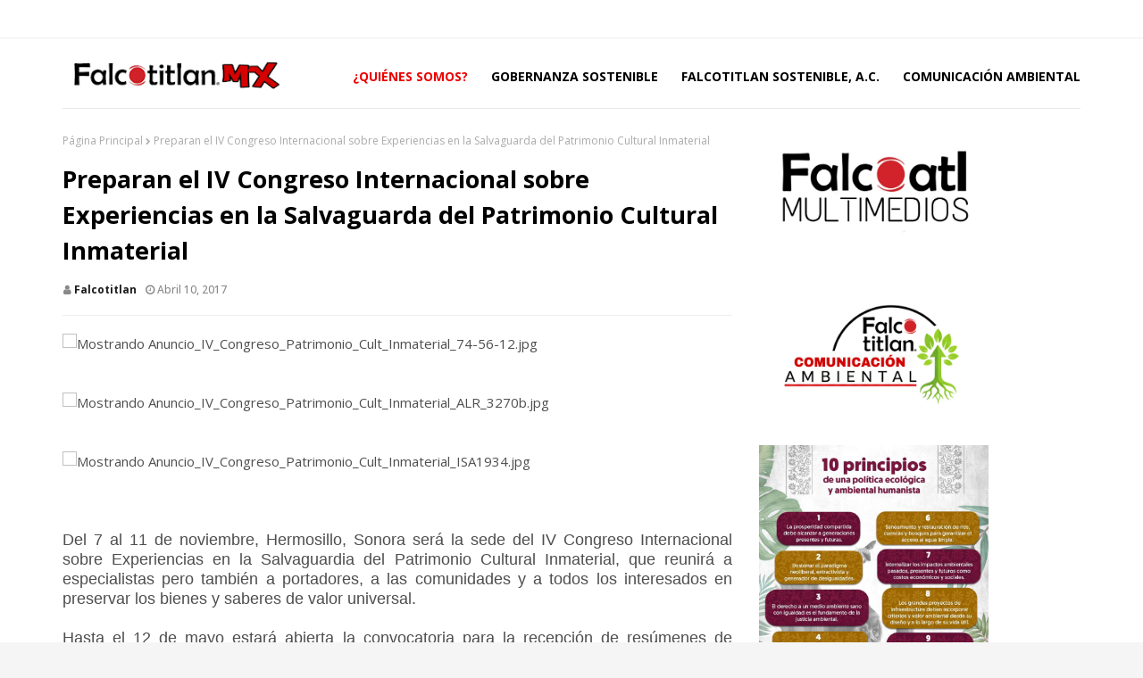

--- FILE ---
content_type: text/html; charset=utf-8
request_url: https://www.google.com/recaptcha/api2/aframe
body_size: 266
content:
<!DOCTYPE HTML><html><head><meta http-equiv="content-type" content="text/html; charset=UTF-8"></head><body><script nonce="paw4DmUjnBQwISsrbsJTbg">/** Anti-fraud and anti-abuse applications only. See google.com/recaptcha */ try{var clients={'sodar':'https://pagead2.googlesyndication.com/pagead/sodar?'};window.addEventListener("message",function(a){try{if(a.source===window.parent){var b=JSON.parse(a.data);var c=clients[b['id']];if(c){var d=document.createElement('img');d.src=c+b['params']+'&rc='+(localStorage.getItem("rc::a")?sessionStorage.getItem("rc::b"):"");window.document.body.appendChild(d);sessionStorage.setItem("rc::e",parseInt(sessionStorage.getItem("rc::e")||0)+1);localStorage.setItem("rc::h",'1768946449938');}}}catch(b){}});window.parent.postMessage("_grecaptcha_ready", "*");}catch(b){}</script></body></html>

--- FILE ---
content_type: text/javascript; charset=UTF-8
request_url: http://www.falcotitlan.mx/2017/04/preparan-el-iv-congreso-internacional.html?action=getFeed&widgetId=Feed10&widgetType=Feed&responseType=js&xssi_token=AOuZoY7qvBmKin-TIgtCj-ZIuGgf644zvQ%3A1768946437829
body_size: 1652
content:
try {
_WidgetManager._HandleControllerResult('Feed10', 'getFeed',{'status': 'ok', 'feed': {'entries': [{'title': 'Detienen en Acapulco a Jes\xfas \u201cN\u201d, presunto responsable de triple homicidio \n- L\xf3pez-D\xf3riga Digital', 'link': 'https://news.google.com/rss/articles/[base64]?oc\x3d5', 'publishedDate': '2026-01-19T18:41:24.000-08:00', 'author': ''}, {'title': 'Cae presunto implicado en el crimen de 3 hombres en Acapulco - Quadrat\xedn \nM\xe9xico', 'link': 'https://news.google.com/rss/articles/[base64]?oc\x3d5', 'publishedDate': '2026-01-19T16:03:00.000-08:00', 'author': ''}, {'title': 'En Acapulco, se\xf1alan a banda de venezolanos como responsable del asesinato \nde Carlos \x27N\x27 - MILENIO', 'link': 'https://news.google.com/rss/articles/[base64]?oc\x3d5', 'publishedDate': '2026-01-18T21:52:01.000-08:00', 'author': ''}, {'title': 'En Acapulco, cae acusado de doble feminicidio - Yahoo', 'link': 'https://news.google.com/rss/articles/CBMijwFBVV95cUxNcElIT0JienpIbXRzakpWenNnMXBVLTQ5R0tleDRHM0IySTVGMXJvckI4cWxoNVU1MUlkUmp6LVhiODhTTmh6Sm9vV0h1d2JjQlZjYVpDRE5XTUo1MEFNYnhjSGFBd2lNQXdRUzcyTHhlcmhTUWFsVERxWDlzc3ZsdWF4M2twa0V0clctdFNHdw?oc\x3d5', 'publishedDate': '2026-01-18T22:00:00.000-08:00', 'author': ''}, {'title': 'Detienen en Acapulco a presunto homicida vinculado al C\xe1rtel Independiente \nde Acapulco: \xbfQui\xe9n es Jes\xfas \u201cN\u201d? - Eje Central', 'link': 'https://news.google.com/rss/articles/[base64]?oc\x3d5', 'publishedDate': '2026-01-19T18:04:17.000-08:00', 'author': ''}], 'title': '\x22Acapulco\x22 - Google\xa0Noticias'}});
} catch (e) {
  if (typeof log != 'undefined') {
    log('HandleControllerResult failed: ' + e);
  }
}


--- FILE ---
content_type: text/javascript; charset=UTF-8
request_url: http://www.falcotitlan.mx/2017/04/preparan-el-iv-congreso-internacional.html?action=getFeed&widgetId=Feed2&widgetType=Feed&responseType=js&xssi_token=AOuZoY7qvBmKin-TIgtCj-ZIuGgf644zvQ%3A1768946437829
body_size: 1844
content:
try {
_WidgetManager._HandleControllerResult('Feed2', 'getFeed',{'status': 'ok', 'feed': {'entries': [{'title': 'Se consolida la UAS como sede de la Red Internacional para el Monitoreo y \nObservaci\xf3n de la Tierra para impulsar el desarrollo sustentable - Cafe \nNegro Portal', 'link': 'https://news.google.com/rss/articles/[base64]?oc\x3d5', 'publishedDate': '2026-01-20T07:02:38.000-08:00', 'author': ''}, {'title': 'Gobierno Municipal promueve movilidad sustentable con el programa San Luis \nen Bici - La Orquesta', 'link': 'https://news.google.com/rss/articles/[base64]?oc\x3d5', 'publishedDate': '2026-01-20T08:48:27.000-08:00', 'author': ''}, {'title': 'Energ\xeda en la Edificaci\xf3n Sustentable - IBERO: Inicio', 'link': 'https://news.google.com/rss/articles/CBMidkFVX3lxTE5jbkpWRmFkUm1tbE1oRTdfbTJwbFpzQVIxdzZkOUNrZHRrY2I2eWlwVV9fOXNic1NJN2EzWWRKY0stOE11LXAxajE4a3FSRHlMMEhtX1lhaHR4NjZ4R3IxS3E0RVlvSllTTzVrUE8yUjRiZEhLUXc?oc\x3d5', 'publishedDate': '2026-01-16T21:07:50.000-08:00', 'author': ''}, {'title': 'Del boom global de los hongos a un nuevo alimento funcional - Infobae', 'link': 'https://news.google.com/rss/articles/[base64]?oc\x3d5', 'publishedDate': '2026-01-20T09:06:16.000-08:00', 'author': ''}, {'title': 'ASIQUIM reconoce las mejores pr\xe1cticas de sostenibilidad en la industria \nqu\xedmica chilena - Diario Sustentable', 'link': 'https://news.google.com/rss/articles/[base64]?oc\x3d5', 'publishedDate': '2026-01-20T05:35:16.000-08:00', 'author': ''}], 'title': '\x22sustentable\x22 - Google\xa0Noticias'}});
} catch (e) {
  if (typeof log != 'undefined') {
    log('HandleControllerResult failed: ' + e);
  }
}


--- FILE ---
content_type: text/javascript; charset=UTF-8
request_url: http://www.falcotitlan.mx/2017/04/preparan-el-iv-congreso-internacional.html?action=getFeed&widgetId=Feed8&widgetType=Feed&responseType=js&xssi_token=AOuZoY7qvBmKin-TIgtCj-ZIuGgf644zvQ%3A1768946437829
body_size: 1703
content:
try {
_WidgetManager._HandleControllerResult('Feed8', 'getFeed',{'status': 'ok', 'feed': {'entries': [{'title': 'Coordina NL la Gu\xeda \u201cTurismo Sostenible: M\xe9xico En Movimiento\u201d - Gobierno \ndel Estado de Nuevo Le\xf3n', 'link': 'https://news.google.com/rss/articles/[base64]?oc\x3d5', 'publishedDate': '2026-01-19T12:17:34.000-08:00', 'author': ''}, {'title': 'El turismo comunitario de Maya Ka\u2019an se promociona internacionalmente con \n\xc1voris B Travel en Europa: Mara Lezama - Gobierno del Estado de Quintana Roo', 'link': 'https://news.google.com/rss/articles/[base64]?oc\x3d5', 'publishedDate': '2026-01-19T10:30:09.000-08:00', 'author': ''}, {'title': 'Huamantla estar\xe1 presente en FITUR Madrid, una de las ferias de turismo m\xe1s \nimportantes del mundo - Cuarto de Guerra Tlaxcala', 'link': 'https://news.google.com/rss/articles/CBMibEFVX3lxTE1YQlgwMF9jUlRFRUE5aC1VTXhyOUdtem1BZnhCNkc3VTFLbGltX0JHcXBzUnpKOFhSWXl6UEp0RjNoenpPT25LRmtjdTJIcEVNbXdWOERkcXBCTkIzYzJ4TmxJOUZ1azcxcVd6dg?oc\x3d5', 'publishedDate': '2026-01-19T18:24:26.000-08:00', 'author': ''}, {'title': 'Abre Canc\xfan la puerta al turismo educativo - Quadratin Quintana Roo', 'link': 'https://news.google.com/rss/articles/CBMihwFBVV95cUxPdVhrN09JdjYyaExuRHlLTGZEOVRDbDI2bDRmU2V1NGZ5TFVya0Z6SjF4ejdFTkw2dHlVbHBTUEx4RFNkNG9SaGk3dFhxQ3lDM2dOelpoUUtLaXctQjFqdC12OHl4XzlMcXB0Z1ZrVWVCT0s3cnh1QnJmcFdYRS1FYVlwLVZRVmM?oc\x3d5', 'publishedDate': '2026-01-19T14:18:13.000-08:00', 'author': ''}, {'title': 'M\xe9xico, el destino tur\xedstico de moda, lleva su potencial a Fitur - EL PA\xcdS', 'link': 'https://news.google.com/rss/articles/[base64]?oc\x3d5', 'publishedDate': '2026-01-19T01:30:00.000-08:00', 'author': ''}], 'title': '\x22Turismo\x22 - Google\xa0Noticias'}});
} catch (e) {
  if (typeof log != 'undefined') {
    log('HandleControllerResult failed: ' + e);
  }
}


--- FILE ---
content_type: text/javascript; charset=UTF-8
request_url: http://www.falcotitlan.mx/2017/04/preparan-el-iv-congreso-internacional.html?action=getFeed&widgetId=Feed5&widgetType=Feed&responseType=js&xssi_token=AOuZoY7qvBmKin-TIgtCj-ZIuGgf644zvQ%3A1768946437829
body_size: 2563
content:
try {
_WidgetManager._HandleControllerResult('Feed5', 'getFeed',{'status': 'ok', 'feed': {'entries': [{'title': 'Oliver Laxe no ha entendido nada: a los j\xf3venes s\xed que nos gusta ir al \ncine, lo que no soportamos es que... - Espinof', 'link': 'https://news.google.com/rss/articles/[base64]?oc\x3d5', 'publishedDate': '2026-01-20T04:00:00.000-08:00', 'author': ''}, {'title': 'El Festival de Cine de Sundance se despide de Park City y Robert Redford - \nProceso', 'link': 'https://news.google.com/rss/articles/[base64]?oc\x3d5', 'publishedDate': '2026-01-20T02:57:00.000-08:00', 'author': ''}, {'title': 'Disney arrasa en taquilla y apunta a repetir la corona del cine en 2026 - \nImagen Radio 90.5', 'link': 'https://news.google.com/rss/articles/[base64]?oc\x3d5', 'publishedDate': '2026-01-19T17:03:55.000-08:00', 'author': ''}, {'title': 'C\xf3mo Netflix cambi\xf3 el cine para siempre. Las pel\xedculas en streaming deben \nfuncionar bajo una f\xf3rmula:... - Xataka M\xe9xico', 'link': 'https://news.google.com/rss/articles/[base64]?oc\x3d5', 'publishedDate': '2026-01-19T10:15:09.000-08:00', 'author': ''}, {'title': 'Contra la banalizaci\xf3n de la pantalla: UdeG y Cineteca Nacional apuestan \npor pensar el cine - Universidad de Guadalajara (UDG)', 'link': 'https://news.google.com/rss/articles/[base64]?oc\x3d5', 'publishedDate': '2026-01-19T14:54:17.000-08:00', 'author': ''}], 'title': '\x22Cine\x22 - Google\xa0Noticias'}});
} catch (e) {
  if (typeof log != 'undefined') {
    log('HandleControllerResult failed: ' + e);
  }
}


--- FILE ---
content_type: text/javascript; charset=UTF-8
request_url: http://www.falcotitlan.mx/2017/04/preparan-el-iv-congreso-internacional.html?action=getFeed&widgetId=Feed4&widgetType=Feed&responseType=js&xssi_token=AOuZoY7qvBmKin-TIgtCj-ZIuGgf644zvQ%3A1768946437829
body_size: 2471
content:
try {
_WidgetManager._HandleControllerResult('Feed4', 'getFeed',{'status': 'ok', 'feed': {'entries': [{'title': 'Accidente del tren en Espa\xf1a suma 40 muertos, 37 desaparecidos y 121 \nheridos - La Jornada', 'link': 'https://news.google.com/rss/articles/[base64]?oc\x3d5', 'publishedDate': '2026-01-19T05:11:00.000-08:00', 'author': ''}, {'title': 'El tr\xe1fico de fentanilo hacia EU entra en fase de comercio minorista - \nMILENIO', 'link': 'https://news.google.com/rss/articles/[base64]?oc\x3d5', 'publishedDate': '2026-01-19T23:16:00.000-08:00', 'author': ''}, {'title': 'Habr\xe1 huelga en transporte de CDMX: Tren Ligero, Troleb\xfas y Cableb\xfas ir\xe1n a \nparo esta fecha - Chilango', 'link': 'https://news.google.com/rss/articles/[base64]?oc\x3d5', 'publishedDate': '2026-01-19T09:21:21.000-08:00', 'author': ''}, {'title': 'Vaguada en altura y masa de aire polar \u2018congelar\xe1n\u2019 estas ciudades martes y \nmi\xe9rcoles con lluvias fuertes, viento de componente Norte de 90 km/h, \noleaje elevado y heladas de hasta -10\xb0C - El Imparcial', 'link': 'https://news.google.com/rss/articles/[base64]?oc\x3d5', 'publishedDate': '2026-01-19T12:03:59.000-08:00', 'author': ''}, {'title': 'La ma\xf1anera de Sheinbaum, 19 de enero, minuto a minuto - El Universal', 'link': 'https://news.google.com/rss/articles/[base64]?oc\x3d5', 'publishedDate': '2026-01-19T05:16:00.000-08:00', 'author': ''}], 'title': 'Noticias destacadas - Google\xa0Noticias'}});
} catch (e) {
  if (typeof log != 'undefined') {
    log('HandleControllerResult failed: ' + e);
  }
}


--- FILE ---
content_type: text/javascript; charset=UTF-8
request_url: http://www.falcotitlan.mx/2017/04/preparan-el-iv-congreso-internacional.html?action=getFeed&widgetId=Feed6&widgetType=Feed&responseType=js&xssi_token=AOuZoY7qvBmKin-TIgtCj-ZIuGgf644zvQ%3A1768946437829
body_size: 3351
content:
try {
_WidgetManager._HandleControllerResult('Feed6', 'getFeed',{'status': 'ok', 'feed': {'entries': [{'title': 'Gobierno anuncia credencializaci\xf3n para Servicio Universal de Salud - El \nUniversal', 'link': 'https://news.google.com/rss/articles/[base64]?oc\x3d5', 'publishedDate': '2026-01-20T06:10:00.000-08:00', 'author': ''}, {'title': 'Gardu\xf1o, extitular del INM, va a la SEP - El Universal', 'link': 'https://news.google.com/rss/articles/[base64]?oc\x3d5', 'publishedDate': '2026-01-19T19:26:00.000-08:00', 'author': ''}, {'title': 'Frente fr\xedo 30 y su masa de aire polar \u2018congelar\xe1n\u2019 estas ciudades martes y \nmi\xe9rcoles con lluvias fuertes, evento de \u201cNorte\u201d de hasta 90 km/h, oleaje \nelevado y heladas de hasta -10\xb0C - El Imparcial', 'link': 'https://news.google.com/rss/articles/[base64]?oc\x3d5', 'publishedDate': '2026-01-19T12:03:59.000-08:00', 'author': ''}, {'title': 'SAT confirma que auditar\xe1 a todos los mexicanos que realicen algunas de \nestas 11 cosas en 2026 tras anuncio de Antonio Mart\xednez Dadnino en la \nMa\xf1anera - Ambito', 'link': 'https://news.google.com/rss/articles/[base64]?oc\x3d5', 'publishedDate': '2026-01-19T06:09:44.000-08:00', 'author': ''}, {'title': 'IMSS activa dos opciones para que los jubilados puedan incrementar su \npensi\xf3n Ley 73 en febrero 2026 - Ambito', 'link': 'https://news.google.com/rss/articles/[base64]?oc\x3d5', 'publishedDate': '2026-01-19T14:23:00.000-08:00', 'author': ''}], 'title': 'Noticias destacadas - Google\xa0Noticias'}});
} catch (e) {
  if (typeof log != 'undefined') {
    log('HandleControllerResult failed: ' + e);
  }
}


--- FILE ---
content_type: text/javascript; charset=UTF-8
request_url: http://www.falcotitlan.mx/2017/04/preparan-el-iv-congreso-internacional.html?action=getFeed&widgetId=Feed11&widgetType=Feed&responseType=js&xssi_token=AOuZoY7qvBmKin-TIgtCj-ZIuGgf644zvQ%3A1768946437829
body_size: 1552
content:
try {
_WidgetManager._HandleControllerResult('Feed11', 'getFeed',{'status': 'ok', 'feed': {'entries': [{'title': 'Descubren la sorprendente habilidad del cerebro para interpretar la m\xfasica \ncompleja - Infobae', 'link': 'https://news.google.com/rss/articles/[base64]?oc\x3d5', 'publishedDate': '2026-01-20T09:59:00.000-08:00', 'author': ''}, {'title': 'M\xfasica y m\xe1s - Cubahora', 'link': 'https://news.google.com/rss/articles/CBMiZEFVX3lxTE9BNlFta3RudmllZzdYZy1wWDhnMjBhcmRXVzBubUtoeEl0QjFIWVFscGp1ZG83M3hwR09kNHZkX0tQZTA4NXozVDhManBvMFluT0JhWEk0TE9VOS1mVUtXUDYxWE4?oc\x3d5', 'publishedDate': '2026-01-20T09:46:35.000-08:00', 'author': ''}, {'title': 'Vive Latino 2026: m\xfasica, comedia y lucha libre encender\xe1n el festival m\xe1s \nesperado del a\xf1o - TV Azteca', 'link': 'https://news.google.com/rss/articles/[base64]?oc\x3d5', 'publishedDate': '2026-01-20T12:18:17.000-08:00', 'author': ''}, {'title': 'Karol G y Feid pusieron fin a su relaci\xf3n luego de tres a\xf1os - Univision', 'link': 'https://news.google.com/rss/articles/[base64]?oc\x3d5', 'publishedDate': '2026-01-20T08:18:20.000-08:00', 'author': ''}, {'title': 'Lenny Kravitz celebra al Vive Latino 2026 como una tradici\xf3n viva de la \nm\xfasica en M\xe9xico - Publimetro M\xe9xico', 'link': 'https://news.google.com/rss/articles/[base64]?oc\x3d5', 'publishedDate': '2026-01-20T11:24:07.000-08:00', 'author': ''}], 'title': '\x22Musica\x22 - Google\xa0Noticias'}});
} catch (e) {
  if (typeof log != 'undefined') {
    log('HandleControllerResult failed: ' + e);
  }
}


--- FILE ---
content_type: text/javascript; charset=UTF-8
request_url: http://www.falcotitlan.mx/2017/04/preparan-el-iv-congreso-internacional.html?action=getFeed&widgetId=Feed9&widgetType=Feed&responseType=js&xssi_token=AOuZoY7qvBmKin-TIgtCj-ZIuGgf644zvQ%3A1768946437829
body_size: 1837
content:
try {
_WidgetManager._HandleControllerResult('Feed9', 'getFeed',{'status': 'ok', 'feed': {'entries': [{'title': 'Un ca\xf3tico primer a\xf1o de Trump para el mundo - Proceso', 'link': 'https://news.google.com/rss/articles/[base64]?oc\x3d5', 'publishedDate': '2026-01-20T03:00:00.000-08:00', 'author': ''}, {'title': 'El mundo entra en la era de la bancarrota h\xeddrica global, seg\xfan la ONU - EL \nPA\xcdS', 'link': 'https://news.google.com/rss/articles/[base64]?oc\x3d5', 'publishedDate': '2026-01-20T10:00:00.000-08:00', 'author': ''}, {'title': 'Por qu\xe9 la ruptura de Trump con Europa sobre Groenlandia es un arma de \ndoble filo para Rusia - CNN en Espa\xf1ol', 'link': 'https://news.google.com/rss/articles/[base64]?oc\x3d5', 'publishedDate': '2026-01-19T22:51:00.000-08:00', 'author': ''}, {'title': 'Me dio mucho gusto saludar y felicitar a Shaikha Nasser Al Nowais, \nSecretaria General de ONU Turismo, es un orgullo que este organismo est\xe9 \nencabezado por primera vez por una mujer; agradezco tambi\xe9n a una talentosa \nmujer, Gloria Guevara, quien tam - x.com', 'link': 'https://news.google.com/rss/articles/CBMia0FVX3lxTE5TNEt4ZXF0MXdfVHZjVVRHTXlDQ1h3RHp6SmJjWGNKVmtOZ0c2OW84Q2dUQ2UxYlhHMXNBU0xaY3RQeWZsajItNVhpZ0p3cUZmV1hiQWQ1dV96OTFTUVVJSXRfV3I1ZlRNbzZN?oc\x3d5', 'publishedDate': '2026-01-20T11:29:18.000-08:00', 'author': ''}, {'title': 'Gr\xeamio avanza por un campe\xf3n del mundo; Valencia, tambi\xe9n interesado - ESPN \nM\xe9xico', 'link': 'https://news.google.com/rss/articles/[base64]?oc\x3d5', 'publishedDate': '2026-01-20T06:10:00.000-08:00', 'author': ''}], 'title': '\x22Mundo\x22 - Google\xa0Noticias'}});
} catch (e) {
  if (typeof log != 'undefined') {
    log('HandleControllerResult failed: ' + e);
  }
}


--- FILE ---
content_type: text/javascript; charset=UTF-8
request_url: http://www.falcotitlan.mx/feeds/posts/default?alt=json-in-script&max-results=3&callback=jQuery112409152835021515104_1768946440063&_=1768946440064
body_size: 7503
content:
// API callback
jQuery112409152835021515104_1768946440063({"version":"1.0","encoding":"UTF-8","feed":{"xmlns":"http://www.w3.org/2005/Atom","xmlns$openSearch":"http://a9.com/-/spec/opensearchrss/1.0/","xmlns$blogger":"http://schemas.google.com/blogger/2008","xmlns$georss":"http://www.georss.org/georss","xmlns$gd":"http://schemas.google.com/g/2005","xmlns$thr":"http://purl.org/syndication/thread/1.0","id":{"$t":"tag:blogger.com,1999:blog-5710733371892409746"},"updated":{"$t":"2026-01-20T13:06:59.391-08:00"},"category":[{"term":"ecología"},{"term":"medio ambiente"},{"term":"sustentabilidad"},{"term":"biodiversidad"},{"term":"sustentable"},{"term":"Acapulco"},{"term":"Guerrero"},{"term":"México"},{"term":"desarrollo"},{"term":"sostenible"},{"term":"ambiente"},{"term":"periodismo"},{"term":"Ambiental"},{"term":"Apoyo"},{"term":"Carta de la Tierra"},{"term":"Ciudad"},{"term":"John"},{"term":"Otis"},{"term":"Playa"},{"term":"Salud"},{"term":"ambientalistas"},{"term":"gobernanza"},{"term":"gobierno"},{"term":"huracán"},{"term":"mundo"},{"term":"noticias"},{"term":"periodistas"},{"term":"planeta"},{"term":"política"}],"title":{"type":"text","$t":"Falcotitlan"},"subtitle":{"type":"html","$t":"IDENTIDAD EMPRENDEDORA SOSTENIBLE POR LA EDUCACIÓN Y LA COMUNICACIÓN"},"link":[{"rel":"http://schemas.google.com/g/2005#feed","type":"application/atom+xml","href":"http:\/\/www.falcotitlan.mx\/feeds\/posts\/default"},{"rel":"self","type":"application/atom+xml","href":"http:\/\/www.blogger.com\/feeds\/5710733371892409746\/posts\/default?alt=json-in-script\u0026max-results=3"},{"rel":"alternate","type":"text/html","href":"http:\/\/www.falcotitlan.mx\/"},{"rel":"hub","href":"http://pubsubhubbub.appspot.com/"},{"rel":"next","type":"application/atom+xml","href":"http:\/\/www.blogger.com\/feeds\/5710733371892409746\/posts\/default?alt=json-in-script\u0026start-index=4\u0026max-results=3"}],"author":[{"name":{"$t":"Falcotitlan"},"uri":{"$t":"http:\/\/www.blogger.com\/profile\/12605711297588165196"},"email":{"$t":"noreply@blogger.com"},"gd$image":{"rel":"http://schemas.google.com/g/2005#thumbnail","width":"32","height":"32","src":"https:\/\/blogger.googleusercontent.com\/img\/b\/R29vZ2xl\/AVvXsEgCb4kXlYMdSjYwE3Vou8JlR4Ca2MJFdAV-VV27HWbKP8IcFM2WDSrn-ky7UQsVFKZZZWuEQbFtgWvfuD2WXuVbmrvJ9hAcuJtUf57UAePe0TPpvhwg_hVgahEH6rPjd8s4kKKYj1Cse63keSILPuafglTlOmKKzl5RkAhe6mNTUqqtFQ\/s1600\/Falcotitlan.png"}}],"generator":{"version":"7.00","uri":"http://www.blogger.com","$t":"Blogger"},"openSearch$totalResults":{"$t":"10429"},"openSearch$startIndex":{"$t":"1"},"openSearch$itemsPerPage":{"$t":"3"},"entry":[{"id":{"$t":"tag:blogger.com,1999:blog-5710733371892409746.post-8624084950313158899"},"published":{"$t":"2026-01-20T13:06:49.120-08:00"},"updated":{"$t":"2026-01-20T13:06:59.390-08:00"},"title":{"type":"text","$t":"Impulsa Guerrero jornadas de empleo en cuatro municipios"},"content":{"type":"html","$t":"\u003Cdiv\u003E\u003Cdiv class=\"separator\" style=\"clear: both; text-align: center;\"\u003E\n  \u003Ca href=\"https:\/\/blogger.googleusercontent.com\/img\/a\/AVvXsEjwp-8tSNrNbi3JHEuWLfy9nJrtKYktk6lzs-c8-SfBQUF45jjOctOgaYNK9AybzOdi3aMhZe_WVZbHXU4rC5y-rtKqfeXdPB9O09D1_d7nOjaQnQjr5hA2HE33keDEn8sRWEf-Q-cGNT9sMv7IBLcC5T1KQVQqSpRdKsGlOYy_0gDf64QNGBQ4LHo2N9Y\" imageanchor=\"1\" style=\"margin-left: 1em; margin-right: 1em;\"\u003E\n    \u003Cimg border=\"0\"   src=\"https:\/\/blogger.googleusercontent.com\/img\/a\/AVvXsEjwp-8tSNrNbi3JHEuWLfy9nJrtKYktk6lzs-c8-SfBQUF45jjOctOgaYNK9AybzOdi3aMhZe_WVZbHXU4rC5y-rtKqfeXdPB9O09D1_d7nOjaQnQjr5hA2HE33keDEn8sRWEf-Q-cGNT9sMv7IBLcC5T1KQVQqSpRdKsGlOYy_0gDf64QNGBQ4LHo2N9Y\" width=\"400\"\u003E\n  \u003C\/a\u003E\n\u003C\/div\u003E\u003Cdiv class=\"separator\" style=\"clear: both; text-align: center;\"\u003E\n  \u003Ca href=\"https:\/\/blogger.googleusercontent.com\/img\/a\/AVvXsEhbHJrMPjKKogVW3F9fxaYrPSoGhZxqO6aZjJS0m1uXK8o0YjMxp0l_JsQYSW7JunD-n20duc8iqtZm7ZnHSCAMATdtMZwz94iaS8Nt8XHE4Xj6n4fsetkWtIAAIH8lfoUKq560LhYiAvWgRIDJXmwqn7YbasUSM2ssyjd_oTt03Ih05J6wmVoDEKUDQbU\" imageanchor=\"1\" style=\"margin-left: 1em; margin-right: 1em;\"\u003E\n    \u003Cimg border=\"0\"   src=\"https:\/\/blogger.googleusercontent.com\/img\/a\/AVvXsEhbHJrMPjKKogVW3F9fxaYrPSoGhZxqO6aZjJS0m1uXK8o0YjMxp0l_JsQYSW7JunD-n20duc8iqtZm7ZnHSCAMATdtMZwz94iaS8Nt8XHE4Xj6n4fsetkWtIAAIH8lfoUKq560LhYiAvWgRIDJXmwqn7YbasUSM2ssyjd_oTt03Ih05J6wmVoDEKUDQbU\" width=\"400\"\u003E\n  \u003C\/a\u003E\n\u003C\/div\u003E\u003Cbr\u003E\u003C\/div\u003E\u003Cdiv\u003E\u003Cbr\u003E\u003C\/div\u003E\u003Cdiv\u003EDurante esta semana se realizarán en Iguala, Tlapa, Ciudad Altamirano y Acapulco diversas jornadas de vinculación laboral, en las que 30 empresas ofertarán más de 170 vacantes para personas en búsqueda de empleo.\u003C\/div\u003E\u003Cdiv\u003E\u003Cbr\u003E\u003C\/div\u003E\u003Cdiv\u003ELas actividades son organizadas por el Gobierno del Estado, que encabeza la gobernadora Evelyn Salgado Pineda, a través de la Secretaría del Trabajo y Previsión Social, en coordinación con el Servicio Nacional de Empleo, con el propósito de acercar oportunidades laborales a la población.\u003C\/div\u003E\u003Cdiv\u003E\u003Cbr\u003E\u003C\/div\u003E\u003Cdiv\u003ELas vacantes corresponden a diferentes sectores productivos y están dirigidas a perfiles variados, con el fin de facilitar la incorporación de más guerrerenses al mercado laboral formal.\u003C\/div\u003E\u003Cdiv\u003E\u003Cbr\u003E\u003C\/div\u003E\u003Cdiv\u003ECon estas jornadas, la administración estatal busca fortalecer la vinculación entre empresas y buscadores de empleo, así como contribuir al impulso de la economía local y a la mejora de las condiciones laborales en el estado.\u003C\/div\u003E\u003Cdiv\u003E\u003Cbr\u003E\u003C\/div\u003E\u003Cdiv\u003E\u003Cbr\u003E\u003C\/div\u003E\u003Cdiv\u003E\u003Cdiv class=\"separator\" style=\"clear: both; text-align: center;\"\u003E\n  \u003Ca href=\"https:\/\/blogger.googleusercontent.com\/img\/a\/AVvXsEhcoTv-rSwFVg0a_pjAEOT0KOkTYHUiuOtoPaU4i2oOIBFCP1Q9eDoYLeSKDjAh7-Q6iKW421NYCaqk6Eb3MDO3wNxCjcdqEpHMkOH6YruYJWHTsByV_JVNYSexq_jMpgAo5083BiaFUXVm-AWMKq-p-rYMHV44PSfiW4_fdbxnVru84W7eYTZbt7nNZuI\" imageanchor=\"1\" style=\"margin-left: 1em; margin-right: 1em;\"\u003E\n    \u003Cimg border=\"0\"   src=\"https:\/\/blogger.googleusercontent.com\/img\/a\/AVvXsEhcoTv-rSwFVg0a_pjAEOT0KOkTYHUiuOtoPaU4i2oOIBFCP1Q9eDoYLeSKDjAh7-Q6iKW421NYCaqk6Eb3MDO3wNxCjcdqEpHMkOH6YruYJWHTsByV_JVNYSexq_jMpgAo5083BiaFUXVm-AWMKq-p-rYMHV44PSfiW4_fdbxnVru84W7eYTZbt7nNZuI\" width=\"400\"\u003E\n  \u003C\/a\u003E\n\u003C\/div\u003E\u003Cdiv class=\"separator\" style=\"clear: both; text-align: center;\"\u003E\n  \u003Ca href=\"https:\/\/blogger.googleusercontent.com\/img\/a\/AVvXsEgIgWJR4SZCqn7ZoASFksfFFIYyQHsCUdzTXfHzCdP8v4-A95Yi6iuBoOFNKRnKngRKnbcftefNUZV_5MuYKipMfiFyIWu3MrSXqwHYBKDD_pCXajFXrwDchZY2teE1dBgcWpLaEcXndyW6yOdCtfGUdkirBrnCnsZ7c0c8qVo2DIgm02ZW1GbMUS1hrnY\" imageanchor=\"1\" style=\"margin-left: 1em; margin-right: 1em;\"\u003E\n    \u003Cimg border=\"0\"   src=\"https:\/\/blogger.googleusercontent.com\/img\/a\/AVvXsEgIgWJR4SZCqn7ZoASFksfFFIYyQHsCUdzTXfHzCdP8v4-A95Yi6iuBoOFNKRnKngRKnbcftefNUZV_5MuYKipMfiFyIWu3MrSXqwHYBKDD_pCXajFXrwDchZY2teE1dBgcWpLaEcXndyW6yOdCtfGUdkirBrnCnsZ7c0c8qVo2DIgm02ZW1GbMUS1hrnY\" width=\"400\"\u003E\n  \u003C\/a\u003E\n\u003C\/div\u003E\u003Cbr\u003E\u003C\/div\u003E"},"link":[{"rel":"replies","type":"application/atom+xml","href":"http:\/\/www.falcotitlan.mx\/feeds\/8624084950313158899\/comments\/default","title":"Comentarios de la entrada"},{"rel":"replies","type":"text/html","href":"http:\/\/www.falcotitlan.mx\/2026\/01\/impulsa-guerrero-jornadas-de-empleo-en.html#comment-form","title":"0 Comentarios"},{"rel":"edit","type":"application/atom+xml","href":"http:\/\/www.blogger.com\/feeds\/5710733371892409746\/posts\/default\/8624084950313158899"},{"rel":"self","type":"application/atom+xml","href":"http:\/\/www.blogger.com\/feeds\/5710733371892409746\/posts\/default\/8624084950313158899"},{"rel":"alternate","type":"text/html","href":"http:\/\/www.falcotitlan.mx\/2026\/01\/impulsa-guerrero-jornadas-de-empleo-en.html","title":"Impulsa Guerrero jornadas de empleo en cuatro municipios"}],"author":[{"name":{"$t":"Falcotitlan"},"uri":{"$t":"http:\/\/www.blogger.com\/profile\/12605711297588165196"},"email":{"$t":"noreply@blogger.com"},"gd$image":{"rel":"http://schemas.google.com/g/2005#thumbnail","width":"32","height":"32","src":"https:\/\/blogger.googleusercontent.com\/img\/b\/R29vZ2xl\/AVvXsEgCb4kXlYMdSjYwE3Vou8JlR4Ca2MJFdAV-VV27HWbKP8IcFM2WDSrn-ky7UQsVFKZZZWuEQbFtgWvfuD2WXuVbmrvJ9hAcuJtUf57UAePe0TPpvhwg_hVgahEH6rPjd8s4kKKYj1Cse63keSILPuafglTlOmKKzl5RkAhe6mNTUqqtFQ\/s1600\/Falcotitlan.png"}}],"media$thumbnail":{"xmlns$media":"http://search.yahoo.com/mrss/","url":"https:\/\/blogger.googleusercontent.com\/img\/a\/AVvXsEjwp-8tSNrNbi3JHEuWLfy9nJrtKYktk6lzs-c8-SfBQUF45jjOctOgaYNK9AybzOdi3aMhZe_WVZbHXU4rC5y-rtKqfeXdPB9O09D1_d7nOjaQnQjr5hA2HE33keDEn8sRWEf-Q-cGNT9sMv7IBLcC5T1KQVQqSpRdKsGlOYy_0gDf64QNGBQ4LHo2N9Y=s72-c","height":"72","width":"72"},"thr$total":{"$t":"0"}},{"id":{"$t":"tag:blogger.com,1999:blog-5710733371892409746.post-2212411071520604630"},"published":{"$t":"2026-01-20T06:31:17.487-08:00"},"updated":{"$t":"2026-01-20T06:31:22.421-08:00"},"title":{"type":"text","$t":"ALAS Y RAÍCES LANZA LA SÉPTIMA EDICIÓN DE LAS CONVOCATORIAS EDITORIALES “ALAS DE LAGARTIJA” Y “LAS OTRAS TINTAS”"},"content":{"type":"html","$t":"\u003Cp dir=\"ltr\" id=\"docs-internal-guid-8f629bca-7fff-3548-c452-e5617b08fb3b\"\u003E\u003Cdiv class=\"separator\" style=\"clear: both; text-align: center;\"\u003E\n  \u003Ca href=\"https:\/\/blogger.googleusercontent.com\/img\/a\/AVvXsEgEabZstBsQ8kmrqxqteS-EjkQP9vqra2BbdHhiYC82Tk05-5DDTbGX_oLxtiatuhgCgVbQxnsxe-6pCQNiE34tIfnrIBlXjpmtEWma4RleQMSwspv5ZiLG93Ggycoug8V5Tlb3h7-5tMLs4qdx5uw7CmZv1mDqJW1VxbDpxEVASQvMmRPDDcXECwXRb1U\" imageanchor=\"1\" style=\"margin-left: 1em; margin-right: 1em;\"\u003E\n    \u003Cimg border=\"0\"   src=\"https:\/\/blogger.googleusercontent.com\/img\/a\/AVvXsEgEabZstBsQ8kmrqxqteS-EjkQP9vqra2BbdHhiYC82Tk05-5DDTbGX_oLxtiatuhgCgVbQxnsxe-6pCQNiE34tIfnrIBlXjpmtEWma4RleQMSwspv5ZiLG93Ggycoug8V5Tlb3h7-5tMLs4qdx5uw7CmZv1mDqJW1VxbDpxEVASQvMmRPDDcXECwXRb1U\" width=\"400\"\u003E\n  \u003C\/a\u003E\n\u003C\/div\u003E\u003Cdiv class=\"separator\" style=\"clear: both; text-align: center;\"\u003E\n  \u003Ca href=\"https:\/\/blogger.googleusercontent.com\/img\/a\/AVvXsEgK9-2sMEBB7jVy_NHR93DztEOYN0m5FkCT1SVLPMUJQ-4V3SjprTHfW_AQGebWZPH18Y74m2Y2S35E_KOPMCNj49YXe7tMd1_IxDBHM4Ou6wExAtw1xL4IhUrpJJUPy4vs7pYRbH-Cx76ZGbYdnY95t5oRthNDwP1Cni_YdgsWMg6PDK5NaxGVMhmvgAA\" imageanchor=\"1\" style=\"margin-left: 1em; margin-right: 1em;\"\u003E\n    \u003Cimg border=\"0\"   src=\"https:\/\/blogger.googleusercontent.com\/img\/a\/AVvXsEgK9-2sMEBB7jVy_NHR93DztEOYN0m5FkCT1SVLPMUJQ-4V3SjprTHfW_AQGebWZPH18Y74m2Y2S35E_KOPMCNj49YXe7tMd1_IxDBHM4Ou6wExAtw1xL4IhUrpJJUPy4vs7pYRbH-Cx76ZGbYdnY95t5oRthNDwP1Cni_YdgsWMg6PDK5NaxGVMhmvgAA\" width=\"400\"\u003E\n  \u003C\/a\u003E\n\u003C\/div\u003E\u003Cbr\u003E\u003C\/p\u003E\u003Cbr\u003E\u003Cp dir=\"ltr\"\u003ELa Secretaría de Cultura del Gobierno de México, a través de la Coordinación Nacional de Desarrollo Cultural Infantil – Alas y Raíces, invita a autoras y autores de nacionalidad mexicana a participar en la séptima edición de las convocatorias de creación literaria “Alas de Lagartija” y “Las Otras Tintas”.\u003C\/p\u003E\u003Cp dir=\"ltr\"\u003E“Alas de Lagartija” invita a participar con obras de narrativa literaria de ficción infantil y juvenil, en español o en alguna lengua indígena nacional, ya sean novelas, cuentos, poemas o textos de dramaturgia, que acerquen a bebés, niñas, niños y adolescentes a imaginar, jugar y leer historias de nuevos autores.\u003C\/p\u003E\u003Cp dir=\"ltr\"\u003EEn 2026 se seleccionarán cinco propuestas cuyos autores serán acreedores a un estímulo de treinta y cinco mil pesos por obra.\u0026nbsp;\u003C\/p\u003E\u003Cp dir=\"ltr\"\u003ELa creación literaria también contempla la narrativa gráfica, por ello, “Las Otras Tintas” busca la participación de personas creadoras de novela gráfica, cómic, historieta y\/o álbum ilustrado para bebés, niñas, niños y adolescentes, con relatos que enriquezcan su experiencia con la lectura de imágenes.\u003C\/p\u003E\u003Cp dir=\"ltr\"\u003EEn la presente edición se seleccionarán tres propuestas narrativas gráfico-visuales, sus autoras o autores recibirán un estímulo por la cantidad de cincuenta mil pesos por obra.\u003C\/p\u003E\u003Cp dir=\"ltr\"\u003ELos fallos de ambas convocatorias se darán a conocer el martes 31 de marzo de 2026 a través del sitio \u003Ca href=\"http:\/\/www.alasyraices.gob.mx\"\u003Ealasyraices.gob.mx\u003C\/a\u003E. Las obras seleccionadas serán publicadas en formato digital y\/o impreso, y formarán parte del catálogo de la Coordinación Nacional de Desarrollo Cultural Infantil, para su distribución gratuita.\u003C\/p\u003E\u003Cp dir=\"ltr\"\u003ELa recepción de los materiales para ambas convocatorias será hasta las 11:59 h (hora del Centro de México) del domingo 22 de febrero de 2026.\u003C\/p\u003E\u003Cp dir=\"ltr\"\u003ELas bases completas de participación de “Alas de Lagartija” se pueden consultar en \u003Ca href=\"https:\/\/alasyraices.gob.mx\/alas-lagartija-2026.pdf\"\u003Ealasyraices.gob.mx\/alas-lagartija-2026\u003C\/a\u003E, y las correspondientes a “Las Otras Tintas” se encuentran en \u003Ca href=\"https:\/\/alasyraices.gob.mx\/otras-tintas-2026.pdf\"\u003Ealasyraices.gob.mx\/otras-tintas-2026,\u003C\/a\u003E en \u003Ca href=\"http:\/\/www.mexicoescultura.com\"\u003Emexicoescultura.com\u003C\/a\u003E y en la sección Convocatorias del sitio web de la Secretaría de Cultura.\u003C\/p\u003E\u003Cp dir=\"ltr\"\u003EPara obtener mayor información y resolución de dudas de ambas convocatorias están disponibles los correos electrónicos: \u003Ca href=\"mailto:alasdelagartija@cultura.gob.mx\"\u003Ealasdelagartija@cultura.gob.mx\u003C\/a\u003E y \u003Ca href=\"mailto:lasotrastintas@cultura.gob.mx\"\u003Elasotrastintas@cultura.gob.mx\u003C\/a\u003E\u003C\/p\u003E\u003Cp dir=\"ltr\"\u003EDesde su creación en 1996, la Coordinación Nacional de Desarrollo Cultural Infantil Alas y Raíces tiene un compromiso con el reconocimiento y ejercicio de los derechos culturales de bebés, niñas, niños y adolescentes, a través de propuestas que dialogan y reflejan sus intereses, contextos y formas de ver el mundo.\u003C\/p\u003E\u003Cp dir=\"ltr\"\u003EPorque juntas y juntos #SomosAlasYRaíces en redes sociales nos encuentras en: Facebook (Alas y Raíces MX), X (@AlasyRaices), Instagram y YouTube(@alasyraicescultura).\u0026nbsp;\u003C\/p\u003E\u003Cbr\u003E\u003Cp dir=\"ltr\"\u003ESigue las redes sociales de la Secretaría de Cultura en X (@cultura_mx), Facebook (\/SecretariaCulturaMX) e Instagram (@culturamx).\u003C\/p\u003E\u003Cbr\u003E\u003Cbr\u003E"},"link":[{"rel":"replies","type":"application/atom+xml","href":"http:\/\/www.falcotitlan.mx\/feeds\/2212411071520604630\/comments\/default","title":"Comentarios de la entrada"},{"rel":"replies","type":"text/html","href":"http:\/\/www.falcotitlan.mx\/2026\/01\/alas-y-raices-lanza-la-septima-edicion.html#comment-form","title":"0 Comentarios"},{"rel":"edit","type":"application/atom+xml","href":"http:\/\/www.blogger.com\/feeds\/5710733371892409746\/posts\/default\/2212411071520604630"},{"rel":"self","type":"application/atom+xml","href":"http:\/\/www.blogger.com\/feeds\/5710733371892409746\/posts\/default\/2212411071520604630"},{"rel":"alternate","type":"text/html","href":"http:\/\/www.falcotitlan.mx\/2026\/01\/alas-y-raices-lanza-la-septima-edicion.html","title":"ALAS Y RAÍCES LANZA LA SÉPTIMA EDICIÓN DE LAS CONVOCATORIAS EDITORIALES “ALAS DE LAGARTIJA” Y “LAS OTRAS TINTAS”"}],"author":[{"name":{"$t":"Falcotitlan"},"uri":{"$t":"http:\/\/www.blogger.com\/profile\/12605711297588165196"},"email":{"$t":"noreply@blogger.com"},"gd$image":{"rel":"http://schemas.google.com/g/2005#thumbnail","width":"32","height":"32","src":"https:\/\/blogger.googleusercontent.com\/img\/b\/R29vZ2xl\/AVvXsEgCb4kXlYMdSjYwE3Vou8JlR4Ca2MJFdAV-VV27HWbKP8IcFM2WDSrn-ky7UQsVFKZZZWuEQbFtgWvfuD2WXuVbmrvJ9hAcuJtUf57UAePe0TPpvhwg_hVgahEH6rPjd8s4kKKYj1Cse63keSILPuafglTlOmKKzl5RkAhe6mNTUqqtFQ\/s1600\/Falcotitlan.png"}}],"media$thumbnail":{"xmlns$media":"http://search.yahoo.com/mrss/","url":"https:\/\/blogger.googleusercontent.com\/img\/a\/AVvXsEgEabZstBsQ8kmrqxqteS-EjkQP9vqra2BbdHhiYC82Tk05-5DDTbGX_oLxtiatuhgCgVbQxnsxe-6pCQNiE34tIfnrIBlXjpmtEWma4RleQMSwspv5ZiLG93Ggycoug8V5Tlb3h7-5tMLs4qdx5uw7CmZv1mDqJW1VxbDpxEVASQvMmRPDDcXECwXRb1U=s72-c","height":"72","width":"72"},"thr$total":{"$t":"0"}},{"id":{"$t":"tag:blogger.com,1999:blog-5710733371892409746.post-3035718767662118693"},"published":{"$t":"2026-01-19T18:31:08.877-08:00"},"updated":{"$t":"2026-01-19T18:31:26.634-08:00"},"title":{"type":"text","$t":"Gobierno de Guerrero entrega primeras actas de nacimiento por cambio de identidad de género"},"content":{"type":"html","$t":"\u003Cdiv\u003E\u003Cdiv class=\"separator\" style=\"clear: both; text-align: center;\"\u003E\n  \u003Ca href=\"https:\/\/blogger.googleusercontent.com\/img\/a\/AVvXsEjY64W47bh4PBYZGA2ypi_BhnlofmLccM1Kcbi58ls81RjxS_RVfmqNqH8Z04sWRN1NndvHZZkSaGiHHCjoLqZq36yUvSbEn_lIdrXbEtRCouMDlHzpkllIJIxzdTV5tsAi3xGFoi9NZjWoxmsiy91Ok2JGTSsErzCm0aJ08mew88c2JSeWBD1KbNKqMyo\" imageanchor=\"1\" style=\"margin-left: 1em; margin-right: 1em;\"\u003E\n    \u003Cimg border=\"0\"   src=\"https:\/\/blogger.googleusercontent.com\/img\/a\/AVvXsEjY64W47bh4PBYZGA2ypi_BhnlofmLccM1Kcbi58ls81RjxS_RVfmqNqH8Z04sWRN1NndvHZZkSaGiHHCjoLqZq36yUvSbEn_lIdrXbEtRCouMDlHzpkllIJIxzdTV5tsAi3xGFoi9NZjWoxmsiy91Ok2JGTSsErzCm0aJ08mew88c2JSeWBD1KbNKqMyo\" width=\"400\"\u003E\n  \u003C\/a\u003E\n\u003C\/div\u003E\u003Cdiv class=\"separator\" style=\"clear: both; text-align: center;\"\u003E\n  \u003Ca href=\"https:\/\/blogger.googleusercontent.com\/img\/a\/AVvXsEjTfTNrYes7xd-2-kp74_sm9YdSkSAx3_ChLC9tf-dphbj1zZHTIf1zhjUfPd0V1GC1XLISdoev3P-IA-ZYVph4wAP2iyku_0UmmcYvAP-lHD64DtiEbbbXLqQscqi4JfHVxXgTA_uAhTMYcg5Cq_YZtexhorKZvRLbXejWP6WIp60Vz5PE0S22hSXGT2o\" imageanchor=\"1\" style=\"margin-left: 1em; margin-right: 1em;\"\u003E\n    \u003Cimg border=\"0\"   src=\"https:\/\/blogger.googleusercontent.com\/img\/a\/AVvXsEjTfTNrYes7xd-2-kp74_sm9YdSkSAx3_ChLC9tf-dphbj1zZHTIf1zhjUfPd0V1GC1XLISdoev3P-IA-ZYVph4wAP2iyku_0UmmcYvAP-lHD64DtiEbbbXLqQscqi4JfHVxXgTA_uAhTMYcg5Cq_YZtexhorKZvRLbXejWP6WIp60Vz5PE0S22hSXGT2o\" width=\"400\"\u003E\n  \u003C\/a\u003E\n\u003C\/div\u003E\u003Cdiv class=\"separator\" style=\"clear: both; text-align: center;\"\u003E\n  \u003Ca href=\"https:\/\/blogger.googleusercontent.com\/img\/a\/AVvXsEhglndb0UiLz3eLQK6N8VppG6hVx1yug5jv3L4hrvec74zhq8mqp6436TBMsDSaprUuzsBicMveHjXY9jhWskd2jfiNWmV0Kv5MPoI3RBOcub6wZWl13M5ljBp2eaghhF2wStDGE1SjYt9fB029-los0V3mZtcXKftwE3V0XR_Ydw2PI2yd9uyg9f5kmRs\" imageanchor=\"1\" style=\"margin-left: 1em; margin-right: 1em;\"\u003E\n    \u003Cimg border=\"0\"   src=\"https:\/\/blogger.googleusercontent.com\/img\/a\/AVvXsEhglndb0UiLz3eLQK6N8VppG6hVx1yug5jv3L4hrvec74zhq8mqp6436TBMsDSaprUuzsBicMveHjXY9jhWskd2jfiNWmV0Kv5MPoI3RBOcub6wZWl13M5ljBp2eaghhF2wStDGE1SjYt9fB029-los0V3mZtcXKftwE3V0XR_Ydw2PI2yd9uyg9f5kmRs\" width=\"400\"\u003E\n  \u003C\/a\u003E\n\u003C\/div\u003E\u003Cdiv class=\"separator\" style=\"clear: both; text-align: center;\"\u003E\n  \u003Ca href=\"https:\/\/blogger.googleusercontent.com\/img\/a\/AVvXsEizCyAg0SKDqO8VJHtch2EutG2PuMsx8zNRdqJJwBeTsSeGLnstCoeKhSkCU8LmgaVv_Buk4jextpuoqu4qyqw1KbBsqnAyt2FUDdZe_t3hYCZR0WNcVvWCsuov95uhxloaCQJ4n5hl_ssxaWVzVplDfahfqGs4Z6TUsrhv_5DDQ65aA-cEl-pr5DeGzmE\" imageanchor=\"1\" style=\"margin-left: 1em; margin-right: 1em;\"\u003E\n    \u003Cimg border=\"0\"   src=\"https:\/\/blogger.googleusercontent.com\/img\/a\/AVvXsEizCyAg0SKDqO8VJHtch2EutG2PuMsx8zNRdqJJwBeTsSeGLnstCoeKhSkCU8LmgaVv_Buk4jextpuoqu4qyqw1KbBsqnAyt2FUDdZe_t3hYCZR0WNcVvWCsuov95uhxloaCQJ4n5hl_ssxaWVzVplDfahfqGs4Z6TUsrhv_5DDQ65aA-cEl-pr5DeGzmE\" width=\"400\"\u003E\n  \u003C\/a\u003E\n\u003C\/div\u003E\u003Cbr\u003E\u003C\/div\u003E\u003Cdiv\u003E\u003Cbr\u003E\u003C\/div\u003E\u003Cdiv\u003EComo parte de la política de inclusión, respeto y la no discriminación, promovida por la gobernadora Evelyn Salgado Pineda, la encargada de despacho de la Secretaría General de Gobierno, Anacleta López Vega, entregó las primeras 11 actas de nacimiento por cambio de identidad de género a mujeres y hombres trans de distintos municipios del estado, en un hecho que marca un paso importante para el reconocimiento de derechos en Guerrero.\u003C\/div\u003E\u003Cdiv\u003E\u003Cbr\u003E\u003C\/div\u003E\u003Cdiv\u003EEsta acción refleja el trabajo permanente que impulsa la Secretaría General de Gobierno para garantizar el respeto a los derechos humanos y construir una administración pública más cercana, sensible y comprometida con la igualdad y la diversidad.\u003C\/div\u003E\u003Cdiv\u003E\u003Cbr\u003E\u003C\/div\u003E\u003Cdiv\u003EDurante su mensaje, López Vega reiteró el respaldo de la gobernadora Evelyn Salgado Pineda a la dignidad y los derechos de todas las personas, y destacó que este avance es resultado del trabajo conjunto entre la Coordinación Técnica del Sistema Estatal del Registro Civil, encabezada por Carlos Adolfo Ahuizotl Salgado Carranza, y la Unidad Estatal para la Protección de Personas Defensoras de Derechos Humanos y Periodistas, dirigida por María de Lourdes Martínez Cisneros, como parte de una visión de gobierno que escucha y responde a las necesidades de la sociedad.\u003C\/div\u003E\u003Cdiv\u003E\u003Cbr\u003E\u003C\/div\u003E\u003Cdiv\u003E\u003Cdiv class=\"separator\" style=\"clear: both; text-align: center;\"\u003E\n  \u003Ca href=\"https:\/\/blogger.googleusercontent.com\/img\/a\/AVvXsEi9nToET6Kgej3cGry2Ad9pSaE08jJtOQpO6eyju7TslckEpUyRH4y9w4jlsRZl5cDonCuSj2i3bbKPHm6OalZVaHzZyoCWXIjbgKRh5PEYxwJifiNIQ2yDKCtFNIkQRBZyvFcfSt3I9K_VURJ9l40_YQjSxcmXJ0_HS9jkDLj3Pi5-j2-nTmxZOwG8ww4\" imageanchor=\"1\" style=\"margin-left: 1em; margin-right: 1em;\"\u003E\n    \u003Cimg border=\"0\"   src=\"https:\/\/blogger.googleusercontent.com\/img\/a\/AVvXsEi9nToET6Kgej3cGry2Ad9pSaE08jJtOQpO6eyju7TslckEpUyRH4y9w4jlsRZl5cDonCuSj2i3bbKPHm6OalZVaHzZyoCWXIjbgKRh5PEYxwJifiNIQ2yDKCtFNIkQRBZyvFcfSt3I9K_VURJ9l40_YQjSxcmXJ0_HS9jkDLj3Pi5-j2-nTmxZOwG8ww4\" width=\"400\"\u003E\n  \u003C\/a\u003E\n\u003C\/div\u003E\u003Cdiv class=\"separator\" style=\"clear: both; text-align: center;\"\u003E\n  \u003Ca href=\"https:\/\/blogger.googleusercontent.com\/img\/a\/AVvXsEhQuSdCrrBl1gdMiGj1heIlDxWsDn5YxZoPysEAUgWGA7xRYDYMMN-SYr1Z37sYOuKpyOCrwRamqx-MjR-Zbll-J_ROyTeNOl_DT6g_GMd1K08R1WtqShvq3Dj6aZsjlqn4YWwdhR9QYwRtQWtXRUTU3t_2D2K-JoF3yHELRoj65KGyQpoY2MwkVK0ZcV8\" imageanchor=\"1\" style=\"margin-left: 1em; margin-right: 1em;\"\u003E\n    \u003Cimg border=\"0\"   src=\"https:\/\/blogger.googleusercontent.com\/img\/a\/AVvXsEhQuSdCrrBl1gdMiGj1heIlDxWsDn5YxZoPysEAUgWGA7xRYDYMMN-SYr1Z37sYOuKpyOCrwRamqx-MjR-Zbll-J_ROyTeNOl_DT6g_GMd1K08R1WtqShvq3Dj6aZsjlqn4YWwdhR9QYwRtQWtXRUTU3t_2D2K-JoF3yHELRoj65KGyQpoY2MwkVK0ZcV8\" width=\"400\"\u003E\n  \u003C\/a\u003E\n\u003C\/div\u003E\u003Cdiv class=\"separator\" style=\"clear: both; text-align: center;\"\u003E\n  \u003Ca href=\"https:\/\/blogger.googleusercontent.com\/img\/a\/AVvXsEif3iuwjavMRHYIrhCM9a7oO8nzxancH18gtrCIlFgxdbvqSOk3vC7nL8Ma8pXu3MCOYN7ZqRoh5Bwccx2c55OyamQDLjdXBL2itD-dUJ5MxyJVIGP3hGK3qA5ZAz_FcPHR3GjIAgNmTrpUjlySxeT407LPBtJylr8X6-oSEy_7yTiW9UA2CWogc4wW3tE\" imageanchor=\"1\" style=\"margin-left: 1em; margin-right: 1em;\"\u003E\n    \u003Cimg border=\"0\"   src=\"https:\/\/blogger.googleusercontent.com\/img\/a\/AVvXsEif3iuwjavMRHYIrhCM9a7oO8nzxancH18gtrCIlFgxdbvqSOk3vC7nL8Ma8pXu3MCOYN7ZqRoh5Bwccx2c55OyamQDLjdXBL2itD-dUJ5MxyJVIGP3hGK3qA5ZAz_FcPHR3GjIAgNmTrpUjlySxeT407LPBtJylr8X6-oSEy_7yTiW9UA2CWogc4wW3tE\" width=\"400\"\u003E\n  \u003C\/a\u003E\n\u003C\/div\u003E\u003Cbr\u003E\u003C\/div\u003E\u003Cdiv\u003E\u003Cbr\u003E\u003C\/div\u003E\u003Cdiv\u003E“Corran la voz y digan que en esta casa del pueblo hay puertas abiertas y una aliada permanente en la defensa de sus derechos. Nuestro compromiso es acompañarles para que su identidad sea plenamente reconocida y respetada”, expresó la funcionaria estatal.\u003C\/div\u003E\u003Cdiv\u003E\u003Cbr\u003E\u003C\/div\u003E\u003Cdiv\u003E\u003Cbr\u003E\u003C\/div\u003E\u003Cdiv\u003EA su vez, José Alfredo Ramírez Valdez, coordinador en Nayarit de la asociación civil Casa de las Muñecas Tiresias, reconoció la voluntad y el acompañamiento del Gobierno de Guerrero para impulsar acciones que generan beneficios reales para la población LGBTIQ+.\u003C\/div\u003E\u003Cdiv\u003E\u003Cbr\u003E\u003C\/div\u003E\u003Cdiv\u003ESeñaló que la entrega de estas actas representa un avance significativo en el reconocimiento legal de la identidad de las personas trans ante las instituciones públicas, y contribuye a la construcción de una sociedad más justa e incluyente.\u003C\/div\u003E\u003Cdiv\u003E\u003Cbr\u003E\u003C\/div\u003E\u003Cdiv\u003EFinalmente, se informó que el trámite de cambio de identidad de género continuará promoviéndose en las distintas regiones del estado, con el objetivo de acercar este derecho a más personas y facilitar su reconocimiento legal en todo Guerrero.\u003C\/div\u003E\u003Cdiv\u003E\u003Cbr\u003E\u003C\/div\u003E\u003Cdiv\u003E\u003Cbr\u003E\u003C\/div\u003E\u003Cdiv\u003E\u003Cdiv class=\"separator\" style=\"clear: both; text-align: center;\"\u003E\n  \u003Ca href=\"https:\/\/blogger.googleusercontent.com\/img\/a\/AVvXsEhuJpUbzcQiI3uMT4FNIPpoUahkIe9tsxN19sgFyxzIZlYy2nAzrSzp5oK1mX7dh2uT_Z2AQPguwY4woAEG8X0hxi1I7vmdqg7yR0TwwTKz4J717PF7EIOC4YMAa2ZGElrtVVP4UAvISFT2pVW2G8_kQUto8SSPjU4jH_g9PuIVs_mfFkcrw-kfUCPoJE4\" imageanchor=\"1\" style=\"margin-left: 1em; margin-right: 1em;\"\u003E\n    \u003Cimg border=\"0\"   src=\"https:\/\/blogger.googleusercontent.com\/img\/a\/AVvXsEhuJpUbzcQiI3uMT4FNIPpoUahkIe9tsxN19sgFyxzIZlYy2nAzrSzp5oK1mX7dh2uT_Z2AQPguwY4woAEG8X0hxi1I7vmdqg7yR0TwwTKz4J717PF7EIOC4YMAa2ZGElrtVVP4UAvISFT2pVW2G8_kQUto8SSPjU4jH_g9PuIVs_mfFkcrw-kfUCPoJE4\" width=\"400\"\u003E\n  \u003C\/a\u003E\n\u003C\/div\u003E\u003Cdiv class=\"separator\" style=\"clear: both; text-align: center;\"\u003E\n  \u003Ca href=\"https:\/\/blogger.googleusercontent.com\/img\/a\/AVvXsEiRuB9ZY4OWRmz44-FK7RApiUpMn7UoX-jqvsVSmxRr5F7ETOeTVQ0xlyGafhFq9X6m2CqNJKZm0lx36bJAuCbXjB8-bjDREN90hJqUv9Ul9cy4GYhPzcdqTX5J1_6tYYwPIqCWSNkJoXiJci7xgxKH9wDbjDhuJmI5Y8HjG8VyoTcYA_yUqNb1-u5mJ7Y\" imageanchor=\"1\" style=\"margin-left: 1em; margin-right: 1em;\"\u003E\n    \u003Cimg border=\"0\"   src=\"https:\/\/blogger.googleusercontent.com\/img\/a\/AVvXsEiRuB9ZY4OWRmz44-FK7RApiUpMn7UoX-jqvsVSmxRr5F7ETOeTVQ0xlyGafhFq9X6m2CqNJKZm0lx36bJAuCbXjB8-bjDREN90hJqUv9Ul9cy4GYhPzcdqTX5J1_6tYYwPIqCWSNkJoXiJci7xgxKH9wDbjDhuJmI5Y8HjG8VyoTcYA_yUqNb1-u5mJ7Y\" width=\"400\"\u003E\n  \u003C\/a\u003E\n\u003C\/div\u003E\u003Cbr\u003E\u003C\/div\u003E"},"link":[{"rel":"replies","type":"application/atom+xml","href":"http:\/\/www.falcotitlan.mx\/feeds\/3035718767662118693\/comments\/default","title":"Comentarios de la entrada"},{"rel":"replies","type":"text/html","href":"http:\/\/www.falcotitlan.mx\/2026\/01\/gobierno-de-guerrero-entrega-primeras.html#comment-form","title":"0 Comentarios"},{"rel":"edit","type":"application/atom+xml","href":"http:\/\/www.blogger.com\/feeds\/5710733371892409746\/posts\/default\/3035718767662118693"},{"rel":"self","type":"application/atom+xml","href":"http:\/\/www.blogger.com\/feeds\/5710733371892409746\/posts\/default\/3035718767662118693"},{"rel":"alternate","type":"text/html","href":"http:\/\/www.falcotitlan.mx\/2026\/01\/gobierno-de-guerrero-entrega-primeras.html","title":"Gobierno de Guerrero entrega primeras actas de nacimiento por cambio de identidad de género"}],"author":[{"name":{"$t":"Falcotitlan"},"uri":{"$t":"http:\/\/www.blogger.com\/profile\/12605711297588165196"},"email":{"$t":"noreply@blogger.com"},"gd$image":{"rel":"http://schemas.google.com/g/2005#thumbnail","width":"32","height":"32","src":"https:\/\/blogger.googleusercontent.com\/img\/b\/R29vZ2xl\/AVvXsEgCb4kXlYMdSjYwE3Vou8JlR4Ca2MJFdAV-VV27HWbKP8IcFM2WDSrn-ky7UQsVFKZZZWuEQbFtgWvfuD2WXuVbmrvJ9hAcuJtUf57UAePe0TPpvhwg_hVgahEH6rPjd8s4kKKYj1Cse63keSILPuafglTlOmKKzl5RkAhe6mNTUqqtFQ\/s1600\/Falcotitlan.png"}}],"media$thumbnail":{"xmlns$media":"http://search.yahoo.com/mrss/","url":"https:\/\/blogger.googleusercontent.com\/img\/a\/AVvXsEjY64W47bh4PBYZGA2ypi_BhnlofmLccM1Kcbi58ls81RjxS_RVfmqNqH8Z04sWRN1NndvHZZkSaGiHHCjoLqZq36yUvSbEn_lIdrXbEtRCouMDlHzpkllIJIxzdTV5tsAi3xGFoi9NZjWoxmsiy91Ok2JGTSsErzCm0aJ08mew88c2JSeWBD1KbNKqMyo=s72-c","height":"72","width":"72"},"thr$total":{"$t":"0"}}]}});

--- FILE ---
content_type: text/javascript; charset=UTF-8
request_url: http://www.falcotitlan.mx/2017/04/preparan-el-iv-congreso-internacional.html?action=getFeed&widgetId=Feed1&widgetType=Feed&responseType=js&xssi_token=AOuZoY7qvBmKin-TIgtCj-ZIuGgf644zvQ%3A1768946437829
body_size: 2140
content:
try {
_WidgetManager._HandleControllerResult('Feed1', 'getFeed',{'status': 'ok', 'feed': {'entries': [{'title': 'Docente Leonardo Escobar denuncia abuso por parte de la GN durante su \ndesaparici\xf3n - La Jornada', 'link': 'https://news.google.com/rss/articles/[base64]?oc\x3d5', 'publishedDate': '2026-01-19T13:07:00.000-08:00', 'author': ''}, {'title': '\u2018Yo no tengo ning\xfan problema\u2019: Grecia Quiroz est\xe1 abierta a ser investigada \npor asesinato de Carlos Manzo - El Financiero', 'link': 'https://news.google.com/rss/articles/[base64]?oc\x3d5', 'publishedDate': '2026-01-19T16:22:00.000-08:00', 'author': ''}, {'title': 'Habr\xe1 huelga en transporte de CDMX: Tren Ligero, Troleb\xfas y Cableb\xfas ir\xe1n a \nparo esta fecha - Chilango', 'link': 'https://news.google.com/rss/articles/[base64]?oc\x3d5', 'publishedDate': '2026-01-19T09:21:21.000-08:00', 'author': ''}, {'title': 'Salinas Pliego deber\xe1 saldar sus deudas con Hacienda esta semana - EL PA\xcdS', 'link': 'https://news.google.com/rss/articles/[base64]?oc\x3d5', 'publishedDate': '2026-01-19T07:07:46.000-08:00', 'author': ''}, {'title': 'SAT confirma que auditar\xe1 a todos los mexicanos que realicen algunas de \nestas 11 cosas en 2026 tras anuncio de Antonio Mart\xednez Dadnino en la \nMa\xf1anera - Ambito', 'link': 'https://news.google.com/rss/articles/[base64]?oc\x3d5', 'publishedDate': '2026-01-19T06:09:44.000-08:00', 'author': ''}], 'title': 'Noticias destacadas - Google\xa0Noticias'}});
} catch (e) {
  if (typeof log != 'undefined') {
    log('HandleControllerResult failed: ' + e);
  }
}


--- FILE ---
content_type: text/javascript; charset=UTF-8
request_url: http://www.falcotitlan.mx/feeds/posts/default?max-results=3&start-index=3&alt=json-in-script&callback=jQuery112409152835021515104_1768946440065&_=1768946440066
body_size: 6932
content:
// API callback
jQuery112409152835021515104_1768946440065({"version":"1.0","encoding":"UTF-8","feed":{"xmlns":"http://www.w3.org/2005/Atom","xmlns$openSearch":"http://a9.com/-/spec/opensearchrss/1.0/","xmlns$blogger":"http://schemas.google.com/blogger/2008","xmlns$georss":"http://www.georss.org/georss","xmlns$gd":"http://schemas.google.com/g/2005","xmlns$thr":"http://purl.org/syndication/thread/1.0","id":{"$t":"tag:blogger.com,1999:blog-5710733371892409746"},"updated":{"$t":"2026-01-20T13:06:59.391-08:00"},"category":[{"term":"ecología"},{"term":"medio ambiente"},{"term":"sustentabilidad"},{"term":"biodiversidad"},{"term":"sustentable"},{"term":"Acapulco"},{"term":"Guerrero"},{"term":"México"},{"term":"desarrollo"},{"term":"sostenible"},{"term":"ambiente"},{"term":"periodismo"},{"term":"Ambiental"},{"term":"Apoyo"},{"term":"Carta de la Tierra"},{"term":"Ciudad"},{"term":"John"},{"term":"Otis"},{"term":"Playa"},{"term":"Salud"},{"term":"ambientalistas"},{"term":"gobernanza"},{"term":"gobierno"},{"term":"huracán"},{"term":"mundo"},{"term":"noticias"},{"term":"periodistas"},{"term":"planeta"},{"term":"política"}],"title":{"type":"text","$t":"Falcotitlan"},"subtitle":{"type":"html","$t":"IDENTIDAD EMPRENDEDORA SOSTENIBLE POR LA EDUCACIÓN Y LA COMUNICACIÓN"},"link":[{"rel":"http://schemas.google.com/g/2005#feed","type":"application/atom+xml","href":"http:\/\/www.falcotitlan.mx\/feeds\/posts\/default"},{"rel":"self","type":"application/atom+xml","href":"http:\/\/www.blogger.com\/feeds\/5710733371892409746\/posts\/default?alt=json-in-script\u0026start-index=3\u0026max-results=3"},{"rel":"alternate","type":"text/html","href":"http:\/\/www.falcotitlan.mx\/"},{"rel":"hub","href":"http://pubsubhubbub.appspot.com/"},{"rel":"previous","type":"application/atom+xml","href":"http:\/\/www.blogger.com\/feeds\/5710733371892409746\/posts\/default?alt=json-in-script\u0026start-index=1\u0026max-results=3"},{"rel":"next","type":"application/atom+xml","href":"http:\/\/www.blogger.com\/feeds\/5710733371892409746\/posts\/default?alt=json-in-script\u0026start-index=6\u0026max-results=3"}],"author":[{"name":{"$t":"Falcotitlan"},"uri":{"$t":"http:\/\/www.blogger.com\/profile\/12605711297588165196"},"email":{"$t":"noreply@blogger.com"},"gd$image":{"rel":"http://schemas.google.com/g/2005#thumbnail","width":"32","height":"32","src":"https:\/\/blogger.googleusercontent.com\/img\/b\/R29vZ2xl\/AVvXsEgCb4kXlYMdSjYwE3Vou8JlR4Ca2MJFdAV-VV27HWbKP8IcFM2WDSrn-ky7UQsVFKZZZWuEQbFtgWvfuD2WXuVbmrvJ9hAcuJtUf57UAePe0TPpvhwg_hVgahEH6rPjd8s4kKKYj1Cse63keSILPuafglTlOmKKzl5RkAhe6mNTUqqtFQ\/s1600\/Falcotitlan.png"}}],"generator":{"version":"7.00","uri":"http://www.blogger.com","$t":"Blogger"},"openSearch$totalResults":{"$t":"10429"},"openSearch$startIndex":{"$t":"3"},"openSearch$itemsPerPage":{"$t":"3"},"entry":[{"id":{"$t":"tag:blogger.com,1999:blog-5710733371892409746.post-3035718767662118693"},"published":{"$t":"2026-01-19T18:31:08.877-08:00"},"updated":{"$t":"2026-01-19T18:31:26.634-08:00"},"title":{"type":"text","$t":"Gobierno de Guerrero entrega primeras actas de nacimiento por cambio de identidad de género"},"content":{"type":"html","$t":"\u003Cdiv\u003E\u003Cdiv class=\"separator\" style=\"clear: both; text-align: center;\"\u003E\n  \u003Ca href=\"https:\/\/blogger.googleusercontent.com\/img\/a\/AVvXsEjY64W47bh4PBYZGA2ypi_BhnlofmLccM1Kcbi58ls81RjxS_RVfmqNqH8Z04sWRN1NndvHZZkSaGiHHCjoLqZq36yUvSbEn_lIdrXbEtRCouMDlHzpkllIJIxzdTV5tsAi3xGFoi9NZjWoxmsiy91Ok2JGTSsErzCm0aJ08mew88c2JSeWBD1KbNKqMyo\" imageanchor=\"1\" style=\"margin-left: 1em; margin-right: 1em;\"\u003E\n    \u003Cimg border=\"0\"   src=\"https:\/\/blogger.googleusercontent.com\/img\/a\/AVvXsEjY64W47bh4PBYZGA2ypi_BhnlofmLccM1Kcbi58ls81RjxS_RVfmqNqH8Z04sWRN1NndvHZZkSaGiHHCjoLqZq36yUvSbEn_lIdrXbEtRCouMDlHzpkllIJIxzdTV5tsAi3xGFoi9NZjWoxmsiy91Ok2JGTSsErzCm0aJ08mew88c2JSeWBD1KbNKqMyo\" width=\"400\"\u003E\n  \u003C\/a\u003E\n\u003C\/div\u003E\u003Cdiv class=\"separator\" style=\"clear: both; text-align: center;\"\u003E\n  \u003Ca href=\"https:\/\/blogger.googleusercontent.com\/img\/a\/AVvXsEjTfTNrYes7xd-2-kp74_sm9YdSkSAx3_ChLC9tf-dphbj1zZHTIf1zhjUfPd0V1GC1XLISdoev3P-IA-ZYVph4wAP2iyku_0UmmcYvAP-lHD64DtiEbbbXLqQscqi4JfHVxXgTA_uAhTMYcg5Cq_YZtexhorKZvRLbXejWP6WIp60Vz5PE0S22hSXGT2o\" imageanchor=\"1\" style=\"margin-left: 1em; margin-right: 1em;\"\u003E\n    \u003Cimg border=\"0\"   src=\"https:\/\/blogger.googleusercontent.com\/img\/a\/AVvXsEjTfTNrYes7xd-2-kp74_sm9YdSkSAx3_ChLC9tf-dphbj1zZHTIf1zhjUfPd0V1GC1XLISdoev3P-IA-ZYVph4wAP2iyku_0UmmcYvAP-lHD64DtiEbbbXLqQscqi4JfHVxXgTA_uAhTMYcg5Cq_YZtexhorKZvRLbXejWP6WIp60Vz5PE0S22hSXGT2o\" width=\"400\"\u003E\n  \u003C\/a\u003E\n\u003C\/div\u003E\u003Cdiv class=\"separator\" style=\"clear: both; text-align: center;\"\u003E\n  \u003Ca href=\"https:\/\/blogger.googleusercontent.com\/img\/a\/AVvXsEhglndb0UiLz3eLQK6N8VppG6hVx1yug5jv3L4hrvec74zhq8mqp6436TBMsDSaprUuzsBicMveHjXY9jhWskd2jfiNWmV0Kv5MPoI3RBOcub6wZWl13M5ljBp2eaghhF2wStDGE1SjYt9fB029-los0V3mZtcXKftwE3V0XR_Ydw2PI2yd9uyg9f5kmRs\" imageanchor=\"1\" style=\"margin-left: 1em; margin-right: 1em;\"\u003E\n    \u003Cimg border=\"0\"   src=\"https:\/\/blogger.googleusercontent.com\/img\/a\/AVvXsEhglndb0UiLz3eLQK6N8VppG6hVx1yug5jv3L4hrvec74zhq8mqp6436TBMsDSaprUuzsBicMveHjXY9jhWskd2jfiNWmV0Kv5MPoI3RBOcub6wZWl13M5ljBp2eaghhF2wStDGE1SjYt9fB029-los0V3mZtcXKftwE3V0XR_Ydw2PI2yd9uyg9f5kmRs\" width=\"400\"\u003E\n  \u003C\/a\u003E\n\u003C\/div\u003E\u003Cdiv class=\"separator\" style=\"clear: both; text-align: center;\"\u003E\n  \u003Ca href=\"https:\/\/blogger.googleusercontent.com\/img\/a\/AVvXsEizCyAg0SKDqO8VJHtch2EutG2PuMsx8zNRdqJJwBeTsSeGLnstCoeKhSkCU8LmgaVv_Buk4jextpuoqu4qyqw1KbBsqnAyt2FUDdZe_t3hYCZR0WNcVvWCsuov95uhxloaCQJ4n5hl_ssxaWVzVplDfahfqGs4Z6TUsrhv_5DDQ65aA-cEl-pr5DeGzmE\" imageanchor=\"1\" style=\"margin-left: 1em; margin-right: 1em;\"\u003E\n    \u003Cimg border=\"0\"   src=\"https:\/\/blogger.googleusercontent.com\/img\/a\/AVvXsEizCyAg0SKDqO8VJHtch2EutG2PuMsx8zNRdqJJwBeTsSeGLnstCoeKhSkCU8LmgaVv_Buk4jextpuoqu4qyqw1KbBsqnAyt2FUDdZe_t3hYCZR0WNcVvWCsuov95uhxloaCQJ4n5hl_ssxaWVzVplDfahfqGs4Z6TUsrhv_5DDQ65aA-cEl-pr5DeGzmE\" width=\"400\"\u003E\n  \u003C\/a\u003E\n\u003C\/div\u003E\u003Cbr\u003E\u003C\/div\u003E\u003Cdiv\u003E\u003Cbr\u003E\u003C\/div\u003E\u003Cdiv\u003EComo parte de la política de inclusión, respeto y la no discriminación, promovida por la gobernadora Evelyn Salgado Pineda, la encargada de despacho de la Secretaría General de Gobierno, Anacleta López Vega, entregó las primeras 11 actas de nacimiento por cambio de identidad de género a mujeres y hombres trans de distintos municipios del estado, en un hecho que marca un paso importante para el reconocimiento de derechos en Guerrero.\u003C\/div\u003E\u003Cdiv\u003E\u003Cbr\u003E\u003C\/div\u003E\u003Cdiv\u003EEsta acción refleja el trabajo permanente que impulsa la Secretaría General de Gobierno para garantizar el respeto a los derechos humanos y construir una administración pública más cercana, sensible y comprometida con la igualdad y la diversidad.\u003C\/div\u003E\u003Cdiv\u003E\u003Cbr\u003E\u003C\/div\u003E\u003Cdiv\u003EDurante su mensaje, López Vega reiteró el respaldo de la gobernadora Evelyn Salgado Pineda a la dignidad y los derechos de todas las personas, y destacó que este avance es resultado del trabajo conjunto entre la Coordinación Técnica del Sistema Estatal del Registro Civil, encabezada por Carlos Adolfo Ahuizotl Salgado Carranza, y la Unidad Estatal para la Protección de Personas Defensoras de Derechos Humanos y Periodistas, dirigida por María de Lourdes Martínez Cisneros, como parte de una visión de gobierno que escucha y responde a las necesidades de la sociedad.\u003C\/div\u003E\u003Cdiv\u003E\u003Cbr\u003E\u003C\/div\u003E\u003Cdiv\u003E\u003Cdiv class=\"separator\" style=\"clear: both; text-align: center;\"\u003E\n  \u003Ca href=\"https:\/\/blogger.googleusercontent.com\/img\/a\/AVvXsEi9nToET6Kgej3cGry2Ad9pSaE08jJtOQpO6eyju7TslckEpUyRH4y9w4jlsRZl5cDonCuSj2i3bbKPHm6OalZVaHzZyoCWXIjbgKRh5PEYxwJifiNIQ2yDKCtFNIkQRBZyvFcfSt3I9K_VURJ9l40_YQjSxcmXJ0_HS9jkDLj3Pi5-j2-nTmxZOwG8ww4\" imageanchor=\"1\" style=\"margin-left: 1em; margin-right: 1em;\"\u003E\n    \u003Cimg border=\"0\"   src=\"https:\/\/blogger.googleusercontent.com\/img\/a\/AVvXsEi9nToET6Kgej3cGry2Ad9pSaE08jJtOQpO6eyju7TslckEpUyRH4y9w4jlsRZl5cDonCuSj2i3bbKPHm6OalZVaHzZyoCWXIjbgKRh5PEYxwJifiNIQ2yDKCtFNIkQRBZyvFcfSt3I9K_VURJ9l40_YQjSxcmXJ0_HS9jkDLj3Pi5-j2-nTmxZOwG8ww4\" width=\"400\"\u003E\n  \u003C\/a\u003E\n\u003C\/div\u003E\u003Cdiv class=\"separator\" style=\"clear: both; text-align: center;\"\u003E\n  \u003Ca href=\"https:\/\/blogger.googleusercontent.com\/img\/a\/AVvXsEhQuSdCrrBl1gdMiGj1heIlDxWsDn5YxZoPysEAUgWGA7xRYDYMMN-SYr1Z37sYOuKpyOCrwRamqx-MjR-Zbll-J_ROyTeNOl_DT6g_GMd1K08R1WtqShvq3Dj6aZsjlqn4YWwdhR9QYwRtQWtXRUTU3t_2D2K-JoF3yHELRoj65KGyQpoY2MwkVK0ZcV8\" imageanchor=\"1\" style=\"margin-left: 1em; margin-right: 1em;\"\u003E\n    \u003Cimg border=\"0\"   src=\"https:\/\/blogger.googleusercontent.com\/img\/a\/AVvXsEhQuSdCrrBl1gdMiGj1heIlDxWsDn5YxZoPysEAUgWGA7xRYDYMMN-SYr1Z37sYOuKpyOCrwRamqx-MjR-Zbll-J_ROyTeNOl_DT6g_GMd1K08R1WtqShvq3Dj6aZsjlqn4YWwdhR9QYwRtQWtXRUTU3t_2D2K-JoF3yHELRoj65KGyQpoY2MwkVK0ZcV8\" width=\"400\"\u003E\n  \u003C\/a\u003E\n\u003C\/div\u003E\u003Cdiv class=\"separator\" style=\"clear: both; text-align: center;\"\u003E\n  \u003Ca href=\"https:\/\/blogger.googleusercontent.com\/img\/a\/AVvXsEif3iuwjavMRHYIrhCM9a7oO8nzxancH18gtrCIlFgxdbvqSOk3vC7nL8Ma8pXu3MCOYN7ZqRoh5Bwccx2c55OyamQDLjdXBL2itD-dUJ5MxyJVIGP3hGK3qA5ZAz_FcPHR3GjIAgNmTrpUjlySxeT407LPBtJylr8X6-oSEy_7yTiW9UA2CWogc4wW3tE\" imageanchor=\"1\" style=\"margin-left: 1em; margin-right: 1em;\"\u003E\n    \u003Cimg border=\"0\"   src=\"https:\/\/blogger.googleusercontent.com\/img\/a\/AVvXsEif3iuwjavMRHYIrhCM9a7oO8nzxancH18gtrCIlFgxdbvqSOk3vC7nL8Ma8pXu3MCOYN7ZqRoh5Bwccx2c55OyamQDLjdXBL2itD-dUJ5MxyJVIGP3hGK3qA5ZAz_FcPHR3GjIAgNmTrpUjlySxeT407LPBtJylr8X6-oSEy_7yTiW9UA2CWogc4wW3tE\" width=\"400\"\u003E\n  \u003C\/a\u003E\n\u003C\/div\u003E\u003Cbr\u003E\u003C\/div\u003E\u003Cdiv\u003E\u003Cbr\u003E\u003C\/div\u003E\u003Cdiv\u003E“Corran la voz y digan que en esta casa del pueblo hay puertas abiertas y una aliada permanente en la defensa de sus derechos. Nuestro compromiso es acompañarles para que su identidad sea plenamente reconocida y respetada”, expresó la funcionaria estatal.\u003C\/div\u003E\u003Cdiv\u003E\u003Cbr\u003E\u003C\/div\u003E\u003Cdiv\u003E\u003Cbr\u003E\u003C\/div\u003E\u003Cdiv\u003EA su vez, José Alfredo Ramírez Valdez, coordinador en Nayarit de la asociación civil Casa de las Muñecas Tiresias, reconoció la voluntad y el acompañamiento del Gobierno de Guerrero para impulsar acciones que generan beneficios reales para la población LGBTIQ+.\u003C\/div\u003E\u003Cdiv\u003E\u003Cbr\u003E\u003C\/div\u003E\u003Cdiv\u003ESeñaló que la entrega de estas actas representa un avance significativo en el reconocimiento legal de la identidad de las personas trans ante las instituciones públicas, y contribuye a la construcción de una sociedad más justa e incluyente.\u003C\/div\u003E\u003Cdiv\u003E\u003Cbr\u003E\u003C\/div\u003E\u003Cdiv\u003EFinalmente, se informó que el trámite de cambio de identidad de género continuará promoviéndose en las distintas regiones del estado, con el objetivo de acercar este derecho a más personas y facilitar su reconocimiento legal en todo Guerrero.\u003C\/div\u003E\u003Cdiv\u003E\u003Cbr\u003E\u003C\/div\u003E\u003Cdiv\u003E\u003Cbr\u003E\u003C\/div\u003E\u003Cdiv\u003E\u003Cdiv class=\"separator\" style=\"clear: both; text-align: center;\"\u003E\n  \u003Ca href=\"https:\/\/blogger.googleusercontent.com\/img\/a\/AVvXsEhuJpUbzcQiI3uMT4FNIPpoUahkIe9tsxN19sgFyxzIZlYy2nAzrSzp5oK1mX7dh2uT_Z2AQPguwY4woAEG8X0hxi1I7vmdqg7yR0TwwTKz4J717PF7EIOC4YMAa2ZGElrtVVP4UAvISFT2pVW2G8_kQUto8SSPjU4jH_g9PuIVs_mfFkcrw-kfUCPoJE4\" imageanchor=\"1\" style=\"margin-left: 1em; margin-right: 1em;\"\u003E\n    \u003Cimg border=\"0\"   src=\"https:\/\/blogger.googleusercontent.com\/img\/a\/AVvXsEhuJpUbzcQiI3uMT4FNIPpoUahkIe9tsxN19sgFyxzIZlYy2nAzrSzp5oK1mX7dh2uT_Z2AQPguwY4woAEG8X0hxi1I7vmdqg7yR0TwwTKz4J717PF7EIOC4YMAa2ZGElrtVVP4UAvISFT2pVW2G8_kQUto8SSPjU4jH_g9PuIVs_mfFkcrw-kfUCPoJE4\" width=\"400\"\u003E\n  \u003C\/a\u003E\n\u003C\/div\u003E\u003Cdiv class=\"separator\" style=\"clear: both; text-align: center;\"\u003E\n  \u003Ca href=\"https:\/\/blogger.googleusercontent.com\/img\/a\/AVvXsEiRuB9ZY4OWRmz44-FK7RApiUpMn7UoX-jqvsVSmxRr5F7ETOeTVQ0xlyGafhFq9X6m2CqNJKZm0lx36bJAuCbXjB8-bjDREN90hJqUv9Ul9cy4GYhPzcdqTX5J1_6tYYwPIqCWSNkJoXiJci7xgxKH9wDbjDhuJmI5Y8HjG8VyoTcYA_yUqNb1-u5mJ7Y\" imageanchor=\"1\" style=\"margin-left: 1em; margin-right: 1em;\"\u003E\n    \u003Cimg border=\"0\"   src=\"https:\/\/blogger.googleusercontent.com\/img\/a\/AVvXsEiRuB9ZY4OWRmz44-FK7RApiUpMn7UoX-jqvsVSmxRr5F7ETOeTVQ0xlyGafhFq9X6m2CqNJKZm0lx36bJAuCbXjB8-bjDREN90hJqUv9Ul9cy4GYhPzcdqTX5J1_6tYYwPIqCWSNkJoXiJci7xgxKH9wDbjDhuJmI5Y8HjG8VyoTcYA_yUqNb1-u5mJ7Y\" width=\"400\"\u003E\n  \u003C\/a\u003E\n\u003C\/div\u003E\u003Cbr\u003E\u003C\/div\u003E"},"link":[{"rel":"replies","type":"application/atom+xml","href":"http:\/\/www.falcotitlan.mx\/feeds\/3035718767662118693\/comments\/default","title":"Comentarios de la entrada"},{"rel":"replies","type":"text/html","href":"http:\/\/www.falcotitlan.mx\/2026\/01\/gobierno-de-guerrero-entrega-primeras.html#comment-form","title":"0 Comentarios"},{"rel":"edit","type":"application/atom+xml","href":"http:\/\/www.blogger.com\/feeds\/5710733371892409746\/posts\/default\/3035718767662118693"},{"rel":"self","type":"application/atom+xml","href":"http:\/\/www.blogger.com\/feeds\/5710733371892409746\/posts\/default\/3035718767662118693"},{"rel":"alternate","type":"text/html","href":"http:\/\/www.falcotitlan.mx\/2026\/01\/gobierno-de-guerrero-entrega-primeras.html","title":"Gobierno de Guerrero entrega primeras actas de nacimiento por cambio de identidad de género"}],"author":[{"name":{"$t":"Falcotitlan"},"uri":{"$t":"http:\/\/www.blogger.com\/profile\/12605711297588165196"},"email":{"$t":"noreply@blogger.com"},"gd$image":{"rel":"http://schemas.google.com/g/2005#thumbnail","width":"32","height":"32","src":"https:\/\/blogger.googleusercontent.com\/img\/b\/R29vZ2xl\/AVvXsEgCb4kXlYMdSjYwE3Vou8JlR4Ca2MJFdAV-VV27HWbKP8IcFM2WDSrn-ky7UQsVFKZZZWuEQbFtgWvfuD2WXuVbmrvJ9hAcuJtUf57UAePe0TPpvhwg_hVgahEH6rPjd8s4kKKYj1Cse63keSILPuafglTlOmKKzl5RkAhe6mNTUqqtFQ\/s1600\/Falcotitlan.png"}}],"media$thumbnail":{"xmlns$media":"http://search.yahoo.com/mrss/","url":"https:\/\/blogger.googleusercontent.com\/img\/a\/AVvXsEjY64W47bh4PBYZGA2ypi_BhnlofmLccM1Kcbi58ls81RjxS_RVfmqNqH8Z04sWRN1NndvHZZkSaGiHHCjoLqZq36yUvSbEn_lIdrXbEtRCouMDlHzpkllIJIxzdTV5tsAi3xGFoi9NZjWoxmsiy91Ok2JGTSsErzCm0aJ08mew88c2JSeWBD1KbNKqMyo=s72-c","height":"72","width":"72"},"thr$total":{"$t":"0"}},{"id":{"$t":"tag:blogger.com,1999:blog-5710733371892409746.post-3243333663071261405"},"published":{"$t":"2026-01-19T15:51:57.082-08:00"},"updated":{"$t":"2026-01-19T15:51:58.884-08:00"},"title":{"type":"text","$t":"APRUEBA CONGRESO REFORMAS PARA RECONOCER LA SALUD MENSTRUAL COMO UN SERVICIO BÁSICO DE SALUD"},"content":{"type":"html","$t":"\u003Cdiv\u003E\u003Cdiv class=\"separator\" style=\"clear: both; text-align: center;\"\u003E\n  \u003Ca href=\"https:\/\/blogger.googleusercontent.com\/img\/a\/AVvXsEg5F357uZaeg1jNP3YU6W3OSc-XCpMhR1zFnZo0X_ZGo2jk90LDytgs8zPOSUV9o7SWvplsNxObYcB38nH4UMjs3PDgLDWS6vA69tNeY3AgIVaQYeN0FRMwIA5f-m1_gggOXKW6OZqUxCkJRpao-dan5odgvKRkPu1MTV0QVwjtIw4cJlWe3_tAErk-nIA\" imageanchor=\"1\" style=\"margin-left: 1em; margin-right: 1em;\"\u003E\n    \u003Cimg border=\"0\"   src=\"https:\/\/blogger.googleusercontent.com\/img\/a\/AVvXsEg5F357uZaeg1jNP3YU6W3OSc-XCpMhR1zFnZo0X_ZGo2jk90LDytgs8zPOSUV9o7SWvplsNxObYcB38nH4UMjs3PDgLDWS6vA69tNeY3AgIVaQYeN0FRMwIA5f-m1_gggOXKW6OZqUxCkJRpao-dan5odgvKRkPu1MTV0QVwjtIw4cJlWe3_tAErk-nIA\" width=\"400\"\u003E\n  \u003C\/a\u003E\n\u003C\/div\u003E\u003Cbr\u003E\u003C\/div\u003E\u003Cdiv\u003E\u003Cbr\u003E\u003C\/div\u003E\u003Cdiv\u003E\u003Cbr\u003E\u003C\/div\u003E\u003Cdiv\u003EEl Congreso del Estado aprobó un dictamen que reforma los artículos 6.3, 46 fracción VI y 71 de la Ley 1212 de Salud del Estado, con el objetivo de reconocer la salud menstrual como un servicio básico de salud y una obligación del Estado. Esta reforma garantiza el derecho a una gestión menstrual digna mediante la promoción de medidas de higiene, información y educación para mujeres y personas menstruantes.\u003C\/div\u003E\u003Cdiv\u003E\u003Cbr\u003E\u003C\/div\u003E\u003Cdiv\u003EEn tribuna, la diputada Ma. Guadalupe Eguiluz Bautista, integrante de la Comisión de Salud, explicó que estas reformas representan un avance significativo en el reconocimiento de la menstruación como un proceso biológico natural, vinculado directamente con la dignidad humana, la salud pública y la igualdad de género, dejando atrás estigmas históricos que han limitado el acceso a información y servicios adecuados.\u003C\/div\u003E\u003Cdiv\u003E\u003Cbr\u003E\u003C\/div\u003E\u003Cdiv\u003EDetalló que el dictamen deriva de una iniciativa presentada por la diputada suplente Deyanira Uribe Cuevas, la cual fue analizada por la Comisión de Salud. En dicha revisión se determinó que la reforma fortalece el marco jurídico estatal al incorporar la gestión menstrual dentro de los principios del Sistema Estatal de Salud, así como en los servicios básicos y en las acciones de promoción de estilos de vida saludable.\u003C\/div\u003E\u003Cdiv\u003E\u003Cbr\u003E\u003C\/div\u003E\u003Cdiv\u003ELa legisladora destacó que la falta de acceso a productos e información sobre higiene menstrual ha generado condiciones de desigualdad, particularmente para niñas, adolescentes, mujeres en situación de vulnerabilidad y mujeres privadas de la libertad. Por ello, reconocer la salud menstrual como un derecho contribuye a prevenir riesgos para la salud física y emocional, además de garantizar condiciones más dignas.\u003C\/div\u003E\u003Cdiv\u003E\u003Cbr\u003E\u003C\/div\u003E\u003Cdiv\u003EAgregó que la reforma se alinea con estándares nacionales e internacionales en materia de derechos humanos, salud y género, y responde a la obligación constitucional del Estado de garantizar el derecho a la salud sin discriminación, promoviendo una visión integral, inclusiva y con enfoque de derechos.\u003C\/div\u003E\u003Cdiv\u003E\u003Cbr\u003E\u003C\/div\u003E\u003Cdiv\u003EPor último, señaló que con esta aprobación el Congreso local refrenda su compromiso de avanzar hacia políticas públicas que promuevan la igualdad sustantiva, la dignidad humana y el bienestar de las mujeres y personas menstruantes en Guerrero.\u003C\/div\u003E\u003Cdiv\u003E\u003Cbr\u003E\u003C\/div\u003E"},"link":[{"rel":"replies","type":"application/atom+xml","href":"http:\/\/www.falcotitlan.mx\/feeds\/3243333663071261405\/comments\/default","title":"Comentarios de la entrada"},{"rel":"replies","type":"text/html","href":"http:\/\/www.falcotitlan.mx\/2026\/01\/aprueba-congreso-reformas-para.html#comment-form","title":"0 Comentarios"},{"rel":"edit","type":"application/atom+xml","href":"http:\/\/www.blogger.com\/feeds\/5710733371892409746\/posts\/default\/3243333663071261405"},{"rel":"self","type":"application/atom+xml","href":"http:\/\/www.blogger.com\/feeds\/5710733371892409746\/posts\/default\/3243333663071261405"},{"rel":"alternate","type":"text/html","href":"http:\/\/www.falcotitlan.mx\/2026\/01\/aprueba-congreso-reformas-para.html","title":"APRUEBA CONGRESO REFORMAS PARA RECONOCER LA SALUD MENSTRUAL COMO UN SERVICIO BÁSICO DE SALUD"}],"author":[{"name":{"$t":"Falcotitlan"},"uri":{"$t":"http:\/\/www.blogger.com\/profile\/12605711297588165196"},"email":{"$t":"noreply@blogger.com"},"gd$image":{"rel":"http://schemas.google.com/g/2005#thumbnail","width":"32","height":"32","src":"https:\/\/blogger.googleusercontent.com\/img\/b\/R29vZ2xl\/AVvXsEgCb4kXlYMdSjYwE3Vou8JlR4Ca2MJFdAV-VV27HWbKP8IcFM2WDSrn-ky7UQsVFKZZZWuEQbFtgWvfuD2WXuVbmrvJ9hAcuJtUf57UAePe0TPpvhwg_hVgahEH6rPjd8s4kKKYj1Cse63keSILPuafglTlOmKKzl5RkAhe6mNTUqqtFQ\/s1600\/Falcotitlan.png"}}],"media$thumbnail":{"xmlns$media":"http://search.yahoo.com/mrss/","url":"https:\/\/blogger.googleusercontent.com\/img\/a\/AVvXsEg5F357uZaeg1jNP3YU6W3OSc-XCpMhR1zFnZo0X_ZGo2jk90LDytgs8zPOSUV9o7SWvplsNxObYcB38nH4UMjs3PDgLDWS6vA69tNeY3AgIVaQYeN0FRMwIA5f-m1_gggOXKW6OZqUxCkJRpao-dan5odgvKRkPu1MTV0QVwjtIw4cJlWe3_tAErk-nIA=s72-c","height":"72","width":"72"},"thr$total":{"$t":"0"}},{"id":{"$t":"tag:blogger.com,1999:blog-5710733371892409746.post-26738909317646573"},"published":{"$t":"2026-01-19T15:46:04.686-08:00"},"updated":{"$t":"2026-01-19T15:46:06.508-08:00"},"title":{"type":"text","$t":"APRUEBA EL CONGRESO DE GUERRERO EXHORTO PARA PROTEGER EL PARQUE ESTATAL BICENTENARIO"},"content":{"type":"html","$t":"\u003Cdiv class=\"separator\" style=\"clear: both; text-align: center;\"\u003E\n  \u003Ca href=\"https:\/\/blogger.googleusercontent.com\/img\/a\/AVvXsEgpqk442faR8i3TSyo2MttNdykQHFpqNStgFUgLDK_PD92athksr6fVJPBiosS1Mm6O9YU3JYymr5r3-wNl2XIQNXPBEs-Jbto5dnVIDmZLR9IubKpjzEd9hPDsP2wTeRIde4b_ZUrIflLoFM6nWkdSeQ9bEh-boPVWIOC25bx-QvqLQXBMzNMKdtBmbgM\" imageanchor=\"1\" style=\"margin-left: 1em; margin-right: 1em;\"\u003E\n    \u003Cimg border=\"0\"   src=\"https:\/\/blogger.googleusercontent.com\/img\/a\/AVvXsEgpqk442faR8i3TSyo2MttNdykQHFpqNStgFUgLDK_PD92athksr6fVJPBiosS1Mm6O9YU3JYymr5r3-wNl2XIQNXPBEs-Jbto5dnVIDmZLR9IubKpjzEd9hPDsP2wTeRIde4b_ZUrIflLoFM6nWkdSeQ9bEh-boPVWIOC25bx-QvqLQXBMzNMKdtBmbgM\" width=\"400\"\u003E\n  \u003C\/a\u003E\n\u003C\/div\u003E\u003Cbr\u003E\u003Cdiv\u003E\u003Cbr\u003E\u003C\/div\u003E\u003Cdiv\u003E\u003Cbr\u003E\u003C\/div\u003E\u003Cdiv\u003EEl Congreso local exhortó a la Secretaría de Medio Ambiente y Recursos Naturales (Semaren)para que, en coordinación con la Procuraduría de Protección Ambiental, ambas del estado, realicen labores de inspección y vigilancia a fin de determinar si las obras y actividades que se llevan a cabo dentro del Parque Estatal Bicentenario se ajustan a lo dispuesto en su decreto de declaratoria como Área Natural Protegida y, en caso de violaciones, se promuevan las sanciones administrativas y penales contra quien resulte responsable.\u003C\/div\u003E\u003Cdiv\u003E\u003Cbr\u003E\u003C\/div\u003E\u003Cdiv\u003EAsimismo, el exhorto se hace extensivo a Semaren para que, en coordinación con el Ayuntamiento de Acapulco de Juárez, se implementen acciones urgentes de restauración y conservación en las zonas afectadas del parque.\u003C\/div\u003E\u003Cdiv\u003E\u003Cbr\u003E\u003C\/div\u003E\u003Cdiv\u003EAl fundamentar el dictamen, la diputada Obdulia Naranjo Cabrera, presidenta de la Comisión de Recursos Naturales, Desarrollo Sustentable y Cambio Climático, explicó que, tras el análisis del punto de acuerdo presentado por el diputado Alejandro Carabias Icaza, se determinó aprobarlo en sentido positivo ante la importancia ambiental, ecológica y social del Parque Estatal Bicentenario.\u003C\/div\u003E\u003Cdiv\u003E\u003Cbr\u003E\u003C\/div\u003E\u003Cdiv\u003ELa legisladora informó que este espacio natural, decretado como Área Natural Protegida en 2010, cumple una función estratégica como corredor biológico, pulmón verde y zona de recarga de mantos acuíferos para el puerto de Acapulco, además de albergar especies de flora y fauna protegidas, algunas en riesgo de extinción.\u003C\/div\u003E\u003Cdiv\u003E\u003Cbr\u003E\u003C\/div\u003E\u003Cdiv\u003ESeñaló que existen antecedentes de invasiones, construcciones irregulares y posibles cambios de uso de suelo dentro del polígono del parque, situaciones que se agravaron tras el impacto del huracán Otis, lo que hace indispensable la intervención inmediata de las autoridades ambientales para garantizar el cumplimiento del marco legal vigente.\u003C\/div\u003E\u003Cdiv\u003E\u003Cbr\u003E\u003C\/div\u003E\u003Cdiv\u003EFinalmente, subrayó que el exhorto busca fortalecer la protección del Parque Estatal Bicentenario, frenar cualquier actividad que contravenga su decreto de creación y asegurar la restauración y conservación de las áreas dañadas, en beneficio del medio ambiente, la biodiversidad y la calidad de vida de las y los habitantes de Acapulco.\u003C\/div\u003E\u003Cdiv\u003E\u003Cbr\u003E\u003C\/div\u003E\u003Cdiv\u003E\u003Cbr\u003E\u003C\/div\u003E\u003Cdiv\u003E\u003Cbr\u003E\u003C\/div\u003E"},"link":[{"rel":"replies","type":"application/atom+xml","href":"http:\/\/www.falcotitlan.mx\/feeds\/26738909317646573\/comments\/default","title":"Comentarios de la entrada"},{"rel":"replies","type":"text/html","href":"http:\/\/www.falcotitlan.mx\/2026\/01\/aprueba-el-congreso-de-guerrero-exhorto.html#comment-form","title":"0 Comentarios"},{"rel":"edit","type":"application/atom+xml","href":"http:\/\/www.blogger.com\/feeds\/5710733371892409746\/posts\/default\/26738909317646573"},{"rel":"self","type":"application/atom+xml","href":"http:\/\/www.blogger.com\/feeds\/5710733371892409746\/posts\/default\/26738909317646573"},{"rel":"alternate","type":"text/html","href":"http:\/\/www.falcotitlan.mx\/2026\/01\/aprueba-el-congreso-de-guerrero-exhorto.html","title":"APRUEBA EL CONGRESO DE GUERRERO EXHORTO PARA PROTEGER EL PARQUE ESTATAL BICENTENARIO"}],"author":[{"name":{"$t":"Falcotitlan"},"uri":{"$t":"http:\/\/www.blogger.com\/profile\/12605711297588165196"},"email":{"$t":"noreply@blogger.com"},"gd$image":{"rel":"http://schemas.google.com/g/2005#thumbnail","width":"32","height":"32","src":"https:\/\/blogger.googleusercontent.com\/img\/b\/R29vZ2xl\/AVvXsEgCb4kXlYMdSjYwE3Vou8JlR4Ca2MJFdAV-VV27HWbKP8IcFM2WDSrn-ky7UQsVFKZZZWuEQbFtgWvfuD2WXuVbmrvJ9hAcuJtUf57UAePe0TPpvhwg_hVgahEH6rPjd8s4kKKYj1Cse63keSILPuafglTlOmKKzl5RkAhe6mNTUqqtFQ\/s1600\/Falcotitlan.png"}}],"media$thumbnail":{"xmlns$media":"http://search.yahoo.com/mrss/","url":"https:\/\/blogger.googleusercontent.com\/img\/a\/AVvXsEgpqk442faR8i3TSyo2MttNdykQHFpqNStgFUgLDK_PD92athksr6fVJPBiosS1Mm6O9YU3JYymr5r3-wNl2XIQNXPBEs-Jbto5dnVIDmZLR9IubKpjzEd9hPDsP2wTeRIde4b_ZUrIflLoFM6nWkdSeQ9bEh-boPVWIOC25bx-QvqLQXBMzNMKdtBmbgM=s72-c","height":"72","width":"72"},"thr$total":{"$t":"0"}}]}});